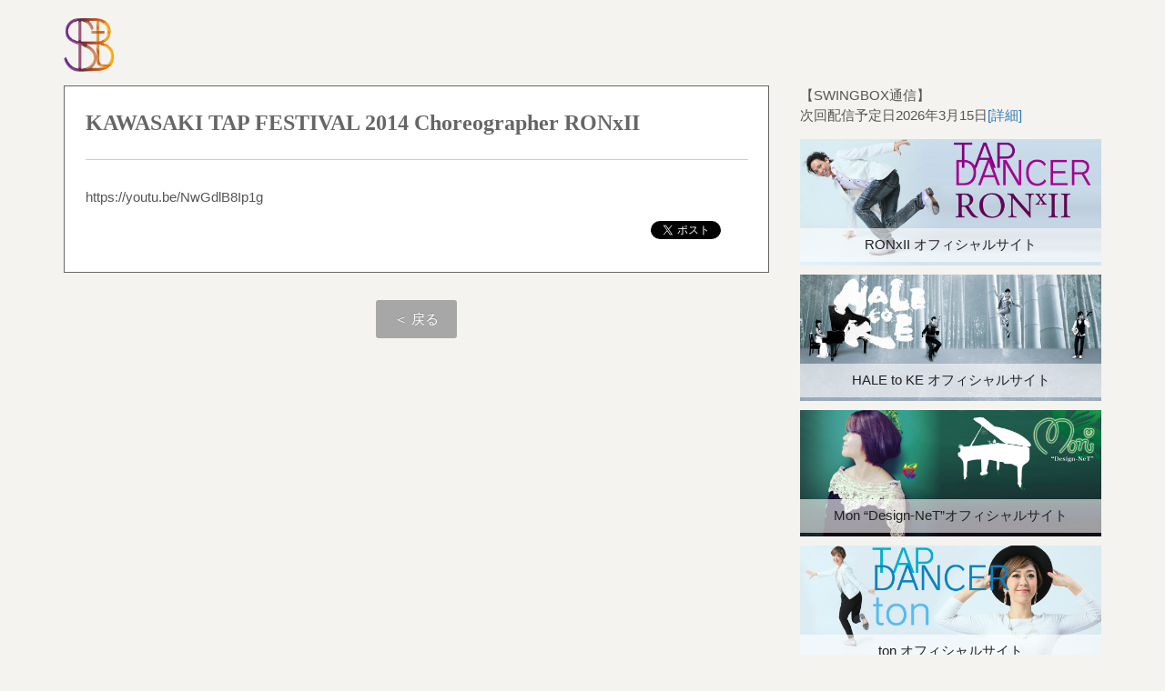

--- FILE ---
content_type: text/html; charset=UTF-8
request_url: http://www.swingbox-tokyo.com/news/725
body_size: 7551
content:
    <!DOCTYPE html><html lang="ja">
<head prefix="og: http://ogp.me/ns# fb: http://ogp.me/ns/fb# article: http://ogp.me/ns/article#">

	    <meta charset="UTF-8">
    <meta name="viewport" content="width=device-width, initial-scale=1">
    <link rel="profile" href="http://gmpg.org/xfn/11">
    <link rel="pingback" href="http://www.swingbox-tokyo.com/sbt/xmlrpc.php">
<title>KAWASAKI TAP FESTIVAL 2014 Choreographer RONxII &#8211; SWINGBOX-TOKYO</title>
<link rel="alternate" type="application/rss+xml" title="SWINGBOX-TOKYO &raquo; フィード" href="http://www.swingbox-tokyo.com/feed" />
<link rel="alternate" type="application/rss+xml" title="SWINGBOX-TOKYO &raquo; コメントフィード" href="http://www.swingbox-tokyo.com/comments/feed" />
		<script type="text/javascript">
			window._wpemojiSettings = {"baseUrl":"https:\/\/s.w.org\/images\/core\/emoji\/72x72\/","ext":".png","source":{"concatemoji":"http:\/\/www.swingbox-tokyo.com\/sbt\/wp-includes\/js\/wp-emoji-release.min.js?ver=4.5.32"}};
			!function(e,o,t){var a,n,r;function i(e){var t=o.createElement("script");t.src=e,t.type="text/javascript",o.getElementsByTagName("head")[0].appendChild(t)}for(r=Array("simple","flag","unicode8","diversity"),t.supports={everything:!0,everythingExceptFlag:!0},n=0;n<r.length;n++)t.supports[r[n]]=function(e){var t,a,n=o.createElement("canvas"),r=n.getContext&&n.getContext("2d"),i=String.fromCharCode;if(!r||!r.fillText)return!1;switch(r.textBaseline="top",r.font="600 32px Arial",e){case"flag":return r.fillText(i(55356,56806,55356,56826),0,0),3e3<n.toDataURL().length;case"diversity":return r.fillText(i(55356,57221),0,0),a=(t=r.getImageData(16,16,1,1).data)[0]+","+t[1]+","+t[2]+","+t[3],r.fillText(i(55356,57221,55356,57343),0,0),a!=(t=r.getImageData(16,16,1,1).data)[0]+","+t[1]+","+t[2]+","+t[3];case"simple":return r.fillText(i(55357,56835),0,0),0!==r.getImageData(16,16,1,1).data[0];case"unicode8":return r.fillText(i(55356,57135),0,0),0!==r.getImageData(16,16,1,1).data[0]}return!1}(r[n]),t.supports.everything=t.supports.everything&&t.supports[r[n]],"flag"!==r[n]&&(t.supports.everythingExceptFlag=t.supports.everythingExceptFlag&&t.supports[r[n]]);t.supports.everythingExceptFlag=t.supports.everythingExceptFlag&&!t.supports.flag,t.DOMReady=!1,t.readyCallback=function(){t.DOMReady=!0},t.supports.everything||(a=function(){t.readyCallback()},o.addEventListener?(o.addEventListener("DOMContentLoaded",a,!1),e.addEventListener("load",a,!1)):(e.attachEvent("onload",a),o.attachEvent("onreadystatechange",function(){"complete"===o.readyState&&t.readyCallback()})),(a=t.source||{}).concatemoji?i(a.concatemoji):a.wpemoji&&a.twemoji&&(i(a.twemoji),i(a.wpemoji)))}(window,document,window._wpemojiSettings);
		</script>
		<style type="text/css">
img.wp-smiley,
img.emoji {
	display: inline !important;
	border: none !important;
	box-shadow: none !important;
	height: 1em !important;
	width: 1em !important;
	margin: 0 .07em !important;
	vertical-align: -0.1em !important;
	background: none !important;
	padding: 0 !important;
}
</style>
<link rel='stylesheet' id='wp-pagenavi-css'  href='http://www.swingbox-tokyo.com/sbt/wp-content/plugins/wp-pagenavi/pagenavi-css.css?ver=2.70' type='text/css' media='all' />
<link rel='stylesheet' id='bootstrap-css'  href='http://www.swingbox-tokyo.com/sbt/wp-content/themes/bizlight-child/assets/frameworks/bootstrap/css/bootstrap.css?ver=3.3.4' type='text/css' media='all' />
<link rel='stylesheet' id='bizlight-googleapis-css'  href='//fonts.googleapis.com/css?family=Raleway%3A400%2C300%2C500%2C600%2C700%2C900&#038;ver=4.5.32' type='text/css' media='all' />
<link rel='stylesheet' id='bizlight-googleapis-other-font-family-css'  href='//fonts.googleapis.com/css?family=Raleway&#038;ver=4.5.32' type='text/css' media='all' />
<link rel='stylesheet' id='fontawesome-css'  href='http://www.swingbox-tokyo.com/sbt/wp-content/themes/bizlight-child/assets/frameworks/Font-Awesome/css/font-awesome.min.css?ver=4.4.0' type='text/css' media='all' />
<link rel='stylesheet' id='jquery-bxslider-css'  href='http://www.swingbox-tokyo.com/sbt/wp-content/themes/bizlight-child/assets/frameworks/bxslider/css/jquery.bxslider.css?ver=4.0' type='text/css' media='all' />
<link rel='stylesheet' id='animate-css'  href='http://www.swingbox-tokyo.com/sbt/wp-content/themes/bizlight-child/assets/frameworks/wow/css/animate.min.css?ver=3.4.0' type='text/css' media='all' />
<link rel='stylesheet' id='bizlight-style-css'  href='http://www.swingbox-tokyo.com/sbt/wp-content/themes/bizlight-child/style.css?ver=4.5.32' type='text/css' media='all' />
<link rel='stylesheet' id='fancybox-css'  href='http://www.swingbox-tokyo.com/sbt/wp-content/plugins/easy-fancybox/css/jquery.fancybox.min.css?ver=1.3.24' type='text/css' media='screen' />
<script type='text/javascript' src='http://www.swingbox-tokyo.com/sbt/wp-includes/js/jquery/jquery.js?ver=1.12.4'></script>
<script type='text/javascript' src='http://www.swingbox-tokyo.com/sbt/wp-includes/js/jquery/jquery-migrate.min.js?ver=1.4.1'></script>
<!--[if lt IE 9]>
<script type='text/javascript' src='http://www.swingbox-tokyo.com/sbt/wp-content/themes/bizlight-child/assets/frameworks/html5shiv/html5shiv.min.js?ver=3.7.3'></script>
<![endif]-->
<!--[if lt IE 9]>
<script type='text/javascript' src='http://www.swingbox-tokyo.com/sbt/wp-content/themes/bizlight-child/assets/frameworks/respond/respond.min.js?ver=1.4.2'></script>
<![endif]-->
<link rel='https://api.w.org/' href='http://www.swingbox-tokyo.com/wp-json/' />
<link rel="EditURI" type="application/rsd+xml" title="RSD" href="http://www.swingbox-tokyo.com/sbt/xmlrpc.php?rsd" />
<link rel="wlwmanifest" type="application/wlwmanifest+xml" href="http://www.swingbox-tokyo.com/sbt/wp-includes/wlwmanifest.xml" /> 
<link rel='prev' title='川崎TAPフェスティバル2014出演' href='http://www.swingbox-tokyo.com/news/613' />
<link rel='next' title='Orquesta Libre 3Days Live !! -Day1-『plays Duke and More』' href='http://www.swingbox-tokyo.com/news/615' />
<meta name="generator" content="WordPress 4.5.32" />
<link rel="canonical" href="http://www.swingbox-tokyo.com/news/725" />
<link rel='shortlink' href='http://www.swingbox-tokyo.com/?p=725' />
<link rel="alternate" type="application/json+oembed" href="http://www.swingbox-tokyo.com/wp-json/oembed/1.0/embed?url=http%3A%2F%2Fwww.swingbox-tokyo.com%2Fnews%2F725" />
<link rel="alternate" type="text/xml+oembed" href="http://www.swingbox-tokyo.com/wp-json/oembed/1.0/embed?url=http%3A%2F%2Fwww.swingbox-tokyo.com%2Fnews%2F725&#038;format=xml" />
<!-- This site is powered by Tweet, Like, Plusone and Share Plugin - http://techxt.com/tweet-like-google-1-and-share-plugin-wordpress/ -->
		<meta property="og:type" content="article" />
		<meta property="og:title" content="KAWASAKI TAP FESTIVAL 2014 Choreographer RONxII" />
		<meta property="og:url" content="http://www.swingbox-tokyo.com/news/725" />
		<meta property="og:site_name" content="SWINGBOX-TOKYO" />
		<meta property="og:description" content="https://youtu.be/NwGdlB8Ip1g" />
		<!--[if lt IE 9]>
	  <script src="//html5shim.googlecode.com/svn/trunk/html5.js"></script>
	<![endif]-->
			<style type="text/css">div.socialicons{float:left;display:block;margin-right: 10px;line-height: 1;padding-bottom:10px;}div.socialiconsv{line-height: 1;}div.socialiconsv p{line-height: 1;display:none;}div.socialicons p{margin-bottom: 0px !important;margin-top: 0px !important;padding-bottom: 0px !important;padding-top: 0px !important;}div.social4iv{background: none repeat scroll 0 0 #FFFFFF;border: 1px solid #aaa;border-radius: 3px 3px 3px 3px;box-shadow: 3px 3px 3px #DDDDDD;padding: 3px;position: fixed;text-align: center;top: 55px;width: 76px;display:none;}div.socialiconsv{padding-bottom: 5px;}</style>
<script type="text/javascript" src="https://platform.twitter.com/widgets.js"></script><script async defer crossorigin="anonymous" src="//connect.facebook.net/ja_JP/sdk.js#xfbml=1&version=v4.0"></script><script type="text/javascript" src="https://apis.google.com/js/plusone.js"></script><script type="text/javascript" src="https://platform.linkedin.com/in.js"></script>        <style type="text/css">
            /*site identity font family*/
            .site-title,
            .site-title a,
            .site-description,
            .site-description a{
                font-family: 'Lucida Grande', 'Hiragino Kaku Gothic ProN', Meiryo, sans-serif;
            }
            /*Title font family*/
            h1, h1 a,
            h1.site-title,
            h1.site-title a,
            h2, h2 a,
            h3, h3 a,
            h4, h4 a,
            h5, h5 a,
            h6, h6 a {
                font-family: 'Lucida Grande', 'Hiragino Kaku Gothic ProN', Meiryo, sans-serif;
            }
                    </style>
    <link href='https://fonts.googleapis.com/css?family=Candal|Goblin+One|Quicksand:400,700|Poiret+One|Averia+Sans+Libre:400,700|Luckiest+Guy|Coda+Caption:800' rel='stylesheet' type='text/css'>

<link rel="preconnect" href="https://fonts.gstatic.com">
<link rel="stylesheet" href="https://fonts.googleapis.com/css2?family=EB+Garamond:wght@400;800&display=swap">

<script>
/*
 *
 * 文字の置換
 *
 */
jQuery(document).ready(function($){
	$h1 = $("h1 a").html();
	if ($h1.indexOf('TDTC') != -1) {
		$("h1 a").html($h1.replace(/TDTC/g,'TAP&amp;DANCE TOKYO COLLECTION'));
	}
});


</script>

<link rel="shortcut icon" href="/favicon.ico" type="image/vnd.microsoft.icon">
<link rel="icon" href="/favicon.ico" type="image/vnd.microsoft.icon">
<link rel="apple-touch-icon" sizes="57x57" href="/apple-touch-icon-57x57.png">
<link rel="apple-touch-icon" sizes="60x60" href="/apple-touch-icon-60x60.png">
<link rel="apple-touch-icon" sizes="72x72" href="/apple-touch-icon-72x72.png">
<link rel="apple-touch-icon" sizes="76x76" href="/apple-touch-icon-76x76.png">
<link rel="apple-touch-icon" sizes="114x114" href="/apple-touch-icon-114x114.png">
<link rel="apple-touch-icon" sizes="120x120" href="/apple-touch-icon-120x120.png">
<link rel="apple-touch-icon" sizes="144x144" href="/apple-touch-icon-144x144.png">
<link rel="apple-touch-icon" sizes="152x152" href="/apple-touch-icon-152x152.png">
<link rel="apple-touch-icon" sizes="180x180" href="/apple-touch-icon-180x180.png">
<link rel="icon" type="image/png" href="/android-chrome-192x192.png" sizes="192x192">
<link rel="icon" type="image/png" href="/favicon-48x48.png" sizes="48x48">
<link rel="icon" type="image/png" href="/favicon-96x96.png" sizes="96x96">
<link rel="icon" type="image/png" href="/favicon-16x16.png" sizes="16x16">
<link rel="icon" type="image/png" href="/favicon-32x32.png" sizes="32x32">
<link rel="manifest" href="/manifest.json">
<meta name="msapplication-TileColor" content="#2d88ef">
<meta name="msapplication-TileImage" content="/mstile-144x144.png">

<script>
  (function(i,s,o,g,r,a,m){i['GoogleAnalyticsObject']=r;i[r]=i[r]||function(){
  (i[r].q=i[r].q||[]).push(arguments)},i[r].l=1*new Date();a=s.createElement(o),
  m=s.getElementsByTagName(o)[0];a.async=1;a.src=g;m.parentNode.insertBefore(a,m)
  })(window,document,'script','//www.google-analytics.com/analytics.js','ga');

  ga('create', 'UA-256030-7', 'auto');
  ga('require', 'displayfeatures');
  ga('require', 'linkid');
  ga('send', 'pageview');

</script>

<meta property="og:image" content="http://www.swingbox-tokyo.com/ogp.png">
</head>

<body class="single single-post postid-725 single-format-video evision-right-sidebar group-blog">

    <div id="page" class="hfeed site">
    <a class="skip-link screen-reader-text" href="#content">コンテンツへスキップ</a>
     <!-- header and navigation option second - navigation right  -->
        <header id="masthead" class="site-header evision-nav-right navbar-fixed-top" role="banner">
            <div class="container">
                <div class="row">
                    <div class="col-xs-12 col-sm-3 col-md-4">
                        <h1 class="site-title">                                                            <a href="http://www.swingbox-tokyo.com/kawasaki-tap-festival-2014-choreographer-ronxii">
                            
                                KAWASAKI TAP FESTIVAL 2014 Choreographer RONxII<p class="site-description">Official Website</p>                            </a>
                            </h1>                    </div>
                    <div class="col-xs-12 col-sm-9 col-md-8">
                        <nav id="site-navigation" class="main-navigation" role="navigation">
                            <button class="menu-toggle" aria-controls="primary-menu" aria-expanded="false"><i class="fa fa-bars"></i></button>
                            <div id="primary-menu" class="menu"><ul><li class="page_item page-item-5 page_item_has_children"><a href="http://www.swingbox-tokyo.com/ronron">RONxII</a><ul class='children'><li class="page_item page-item-32"><a href="http://www.swingbox-tokyo.com/ronron/live">Live</a></li><li class="page_item page-item-34"><a href="http://www.swingbox-tokyo.com/ronron/lesson">Lesson Workshop</a></li><li class="page_item page-item-187"><a href="http://www.swingbox-tokyo.com/ronron/media">Media</a></li><li class="page_item page-item-36"><a href="http://www.swingbox-tokyo.com/ronron/profile">Profile</a></li><li class="page_item page-item-40"><a href="http://www.swingbox-tokyo.com/ronron/goods">Goods</a></li><li class="page_item page-item-168"><a href="http://www.swingbox-tokyo.com/ronron/photo">Photo</a></li><li class="page_item page-item-38"><a href="http://www.swingbox-tokyo.com/ronron/movie">Movie</a></li><li class="page_item page-item-166"><a href="http://www.swingbox-tokyo.com/ronron/movie2">Movie (Lesson)</a></li><li class="page_item page-item-42"><a href="http://www.swingbox-tokyo.com/ronron/link">Link</a></li><li class="page_item page-item-45"><a href="http://www.swingbox-tokyo.com/ronron/contact">Contact</a></li></ul></li><li class="page_item page-item-8 page_item_has_children"><a href="http://www.swingbox-tokyo.com/haletoke">HALE to KE</a><ul class='children'><li class="page_item page-item-190"><a href="http://www.swingbox-tokyo.com/haletoke/live">Live</a></li><li class="page_item page-item-192"><a href="http://www.swingbox-tokyo.com/haletoke/media">Media</a></li><li class="page_item page-item-57"><a href="http://www.swingbox-tokyo.com/haletoke/profile">Profile</a></li><li class="page_item page-item-59"><a href="http://www.swingbox-tokyo.com/haletoke/cd-info">CD視聴とオーダー</a></li><li class="page_item page-item-1471"><a href="http://www.swingbox-tokyo.com/haletoke/photo">Photo</a></li><li class="page_item page-item-61"><a href="http://www.swingbox-tokyo.com/haletoke/link">Link</a></li><li class="page_item page-item-63"><a href="http://www.swingbox-tokyo.com/haletoke/contact">Contact</a></li></ul></li><li class="page_item page-item-12 page_item_has_children"><a href="http://www.swingbox-tokyo.com/mon">Mon “Design-NeT”</a><ul class='children'><li class="page_item page-item-69"><a href="http://www.swingbox-tokyo.com/mon/live">Live</a></li><li class="page_item page-item-67"><a href="http://www.swingbox-tokyo.com/mon/lesson">Lesson</a></li><li class="page_item page-item-213"><a href="http://www.swingbox-tokyo.com/mon/media">Media</a></li><li class="page_item page-item-65"><a href="http://www.swingbox-tokyo.com/mon/profile">Profile</a></li><li class="page_item page-item-1027"><a href="http://www.swingbox-tokyo.com/mon/words">Words</a></li><li class="page_item page-item-1860"><a href="http://www.swingbox-tokyo.com/mon/movie">Movie</a></li><li class="page_item page-item-73"><a href="http://www.swingbox-tokyo.com/mon/link">Link</a></li><li class="page_item page-item-75"><a href="http://www.swingbox-tokyo.com/mon/contact">Contact</a></li></ul></li><li class="page_item page-item-18 page_item_has_children"><a href="http://www.swingbox-tokyo.com/ton">ton</a><ul class='children'><li class="page_item page-item-217"><a href="http://www.swingbox-tokyo.com/ton/live">Live</a></li><li class="page_item page-item-219"><a href="http://www.swingbox-tokyo.com/ton/lesson">Lesson</a></li><li class="page_item page-item-222"><a href="http://www.swingbox-tokyo.com/ton/media">Media</a></li><li class="page_item page-item-224"><a href="http://www.swingbox-tokyo.com/ton/profile">Profile</a></li><li class="page_item page-item-226"><a href="http://www.swingbox-tokyo.com/ton/photo">Photo</a></li><li class="page_item page-item-228"><a href="http://www.swingbox-tokyo.com/ton/movie">Movie</a></li><li class="page_item page-item-230"><a href="http://www.swingbox-tokyo.com/ton/link">Link</a></li><li class="page_item page-item-232"><a href="http://www.swingbox-tokyo.com/ton/contact">Contact</a></li></ul></li><li class="page_item page-item-20 page_item_has_children"><a href="http://www.swingbox-tokyo.com/tdtc">TDTC</a><ul class='children'><li class="page_item page-item-1348"><a href="http://www.swingbox-tokyo.com/tdtc/info">開催告知</a></li><li class="page_item page-item-1350"><a href="http://www.swingbox-tokyo.com/tdtc/entry">募集要項</a></li><li class="page_item page-item-80"><a href="http://www.swingbox-tokyo.com/tdtc/about">ダンコレについて</a></li><li class="page_item page-item-82"><a href="http://www.swingbox-tokyo.com/tdtc/result">実績</a></li><li class="page_item page-item-84"><a href="http://www.swingbox-tokyo.com/tdtc/contact">お問い合わせ</a></li></ul></li></ul></div>
                        </nav>
                    </div>
                </div>
            </div>
        </header>

<div id="breadcrumb"><div class="container"><div id="crumbs" xmlns:v="http://rdf.data-vocabulary.org/#"><span typeof="v:Breadcrumb"><a rel="v:url" property="v:title" href="http://www.swingbox-tokyo.com/">SWINGBOX-TOKYO</a></span> &gt; <span typeof="v:Breadcrumb"><a rel="v:url" property="v:title" href="http://www.swingbox-tokyo.com/news/category/ronron">RONxII</a></span> &gt; <span typeof="v:Breadcrumb"><a rel="v:url" property="v:title" href="http://www.swingbox-tokyo.com/news/category/ronron/movie01">Movie</a></span> &gt; <span class="current">KAWASAKI TAP FESTIVAL 2014 Choreographer RONxII</span></div></div><!-- .container --></div><!-- #breadcrumb -->


<style>
.wrapper.page-inner-title {
	display: none;
}

.site-content {
	padding-top: 10px;
}

@media only screen and (max-width: 767px) {
body.evision-right-sidebar #secondary {
	display: none;
	
}
}

</style>

<div class="singlelayout cid-2910">


 
<div class="wrapper page-inner-title">
	<header class="entry-header">

<h1 class="entry-title">Movie</h1> 
	</header><!-- .entry-header -->
</div>
<div id="content" class="site-content">

<h1><a href="[my_home_url]" title="SWING BOX"><img src="/img/logo_s.png" alt="SWING BOX"></a></h1>

	<div id="primary" class="content-area">
		<main id="main" class="site-main" role="main">

		
			
<article id="post-725" class="post-725 post type-post status-publish format-video hentry category-movie01 category-ronron post_format-post-format-video">
	<header class="entry-header">
		<div class="entry-meta">
			<span class="posted-on"><time class="entry-date published" datetime="2014-09-15T03:03:50+00:00">2014-09-15</time><time class="updated" datetime="2016-02-19T04:18:52+00:00">2016-02-19</time></span><span class="byline"> <span class="author vcard"><a class="url fn n" href="http://www.swingbox-tokyo.com/news/author/mz4">mz4</a></span></span>		</div><!-- .entry-meta -->
	</header><!-- .entry-header -->
	
	<h2 class="entry-title">KAWASAKI TAP FESTIVAL 2014 Choreographer RONxII</h2>


	<div class="entry-content">
				<p>https://youtu.be/NwGdlB8Ip1g
<div class="social4i" style="min-height:29px;">
<div class="social4in" style="min-height:29px;float: right;">
<div class="socialicons s4twitter" style="float:left;margin-right: 10px;padding-bottom:7px"><a href="https://twitter.com/share" data-url="http://www.swingbox-tokyo.com/news/725" data-counturl="http://www.swingbox-tokyo.com/news/725" data-text="KAWASAKI TAP FESTIVAL 2014 Choreographer RONxII" class="twitter-share-button" data-count="horizontal" data-via=""></a></div>
<div class="socialicons s4fblike" style="float:left;margin-right: 10px;">
<div class="fb-like" data-href="http://www.swingbox-tokyo.com/news/725" data-send="false"  data-layout="button_count" data-width="100" data-height="21"  data-show-faces="false"></div>
</div>
<div class="socialicons s4fbshare" style="position: relative;float:left;margin-right: 10px;">
<div class="s4ifbshare" >
<div class="fb-share-button" data-href="http://www.swingbox-tokyo.com/news/725" data-width="450" data-type="button_count"></div>
</div>
</div>
</div>
<div style="clear:both"></div>
</div>
			</div><!-- .entry-content -->

	<footer class="entry-footer">
			</footer><!-- .entry-footer -->
</article><!-- #post-## -->


			
			
		
		</main><!-- #main -->

	<div id="historyBack">
		<a href="javascript:history.back();">＜ 戻る</a>
	</div>

	</div><!-- #primary -->
	

	<div id="secondary" class="widget-area" role="complementary">
	<p style="text-align: left;">【SWINGBOX通信】<br />
次回配信予定日2026年3月15日<a href="http://www.swingbox-tokyo.com/news/1462">[詳細]</a></p>
<div class="social4i" style="min-height:29px;">
<div class="social4in" style="min-height:29px;float: right;">
<div class="socialicons s4twitter" style="float:left;margin-right: 10px;padding-bottom:7px"><a href="https://twitter.com/share" data-url="http://www.swingbox-tokyo.com/news/246" data-counturl="http://www.swingbox-tokyo.com/news/246" data-text="【SWINGBOX通信】 次回配信予定日" class="twitter-share-button" data-count="horizontal" data-via=""></a></div>
<div class="socialicons s4fblike" style="float:left;margin-right: 10px;">
<div class="fb-like" data-href="http://www.swingbox-tokyo.com/news/246" data-send="false"  data-layout="button_count" data-width="100" data-height="21"  data-show-faces="false"></div>
</div>
<div class="socialicons s4fbshare" style="position: relative;float:left;margin-right: 10px;">
<div class="s4ifbshare" >
<div class="fb-share-button" data-href="http://www.swingbox-tokyo.com/news/246" data-width="450" data-type="button_count"></div>
</div>
</div>
</div>
<div style="clear:both"></div>
</div>

<ol class="sgllist">

<li class="sglname2">
<a href="/ronron" style="color: #212121 !important;"><img src="/img/inner-banner-ronron.jpg" />
<p style="text-align: center; color: #212121 !important;">RONxII オフィシャルサイト</p>
</a></li>

<li class="sglname3">
<a href="/haletoke" style="color: #212121 !important;"><img src="/img/inner-banner-haletoke.jpg" />
<p style="text-align: center; color: #212121 !important;">HALE to KE オフィシャルサイト</p>
</a></li>

<li class="sglname4">
<a href="/mon" style="color: #212121 !important;"><img src="/img/inner-banner-mon.jpg" />
<p style="text-align: center; color: #212121 !important;">Mon “Design-NeT”オフィシャルサイト</p>
</a></li>


<li class="sglname5">
<a href="/ton" style="color: #212121 !important;"><img src="/img/inner-banner-ton.jpg" />
<p style="text-align: center; color: #212121 !important;">ton オフィシャルサイト</p>
</a></li>


<li class="sglname6">
<a href="/tdtc" style="color: #212121 !important;"><img src="/img/inner-banner-tdtc.png" />
<p style="text-align: center; color: #212121 !important;">TAP&amp;DANCE TOKYO COLLECTION</p>
</a></li>


<!-- <li class="sglname7">
<a href="[my_home_url]/mz4" style="color: #212121 !important;"><img src="/img/inner-banner-mz4.jpg" />
<p style="text-align: center; color: #212121 !important;">MZ4<br />オフィシャルサイト</p>
</a></li> -->


</ol>

<div class="lftbnr"><a href="/cultural_program.php"><img src="/img/inner-banner-cp.png" /></a></div>

<div class="lftbnr nobdr"><a href="/news/1509"><img src="/img/inner-banner-about.png" /></a></div>	</div>
	


</div><!-- #content -->

</div>


<p id="choice">「熊本地震」「東日本大震災」により被災された皆様に心よりお見舞いを申し上げます。<br />
		１日も早い復旧・復興をSWINGBOXスタッフ一同お祈り申し上げます。</p>        <!-- *****************************************
             Footer section starts
    ****************************************** -->
        <footer id="colophon" class="evision-wrapper site-footer" role="contentinfo">
            <div class="container footer-social-container">
                            </div>
            <div class="copyright">
                <a href="/"><img src="/img/logo_ftr.png" /><br>
                Copyright © SWINGBOX-TOKYO All right reserved</a>
            </div>
            

        </footer><!-- #colophon -->
        <!-- *****************************************
                 Footer section ends
        ****************************************** -->
            <a class="evision-back-to-top" href="#page"><i class="fa fa-angle-up"></i></a>
        </div><!-- #page -->
    

<script type='text/javascript' src='http://www.swingbox-tokyo.com/sbt/wp-content/themes/bizlight-child/assets/frameworks/wow/js/wow.min.js?ver=1.1.2'></script>
<script type='text/javascript' src='http://www.swingbox-tokyo.com/sbt/wp-content/themes/bizlight-child/assets/frameworks/jquery.easing/jquery.easing.js?ver=0.3.6'></script>
<script type='text/javascript' src='http://www.swingbox-tokyo.com/sbt/wp-content/themes/bizlight-child/assets/frameworks/bootstrap/js/bootstrap.min.js?ver=3.3.5'></script>
<script type='text/javascript' src='http://www.swingbox-tokyo.com/sbt/wp-content/themes/bizlight-child/assets/frameworks/bxslider/js/jquery.bxslider.js?ver=4.0'></script>
<script type='text/javascript' src='http://www.swingbox-tokyo.com/sbt/wp-content/themes/bizlight-child/assets/js/skip-link-focus-fix.js?ver=20130115'></script>
<script type='text/javascript' src='http://www.swingbox-tokyo.com/sbt/wp-content/themes/bizlight-child/assets/js/bizlight-custom.js?ver=1.0.0'></script>
<script type='text/javascript' src='http://www.swingbox-tokyo.com/sbt/wp-content/plugins/easy-fancybox/js/jquery.fancybox.min.js?ver=1.3.24'></script>
<script type='text/javascript'>
var fb_timeout, fb_opts={'overlayShow':true,'hideOnOverlayClick':true,'showCloseButton':true,'margin':20,'centerOnScroll':true,'enableEscapeButton':true,'autoScale':true };
if(typeof easy_fancybox_handler==='undefined'){
var easy_fancybox_handler=function(){
jQuery('.nofancybox,a.wp-block-file__button,a.pin-it-button,a[href*="pinterest.com/pin/create"],a[href*="facebook.com/share"],a[href*="twitter.com/share"]').addClass('nolightbox');
/* IMG */
var fb_IMG_select='a[href*=".jpg"]:not(.nolightbox,li.nolightbox>a),area[href*=".jpg"]:not(.nolightbox),a[href*=".jpeg"]:not(.nolightbox,li.nolightbox>a),area[href*=".jpeg"]:not(.nolightbox),a[href*=".png"]:not(.nolightbox,li.nolightbox>a),area[href*=".png"]:not(.nolightbox)';
jQuery(fb_IMG_select).addClass('fancybox image');
var fb_IMG_sections=jQuery('.gallery,.wp-block-gallery,.tiled-gallery,.wp-block-jetpack-tiled-gallery');
fb_IMG_sections.each(function(){jQuery(this).find(fb_IMG_select).attr('rel','gallery-'+fb_IMG_sections.index(this));});
jQuery('a.fancybox,area.fancybox,li.fancybox a').each(function(){jQuery(this).fancybox(jQuery.extend({},fb_opts,{'transitionIn':'elastic','easingIn':'easeOutBack','transitionOut':'elastic','easingOut':'easeInBack','opacity':false,'hideOnContentClick':false,'titleShow':true,'titlePosition':'over','titleFromAlt':true,'showNavArrows':true,'enableKeyboardNav':true,'cyclic':false}))});};
jQuery('a.fancybox-close').on('click',function(e){e.preventDefault();jQuery.fancybox.close()});
};
var easy_fancybox_auto=function(){setTimeout(function(){jQuery('#fancybox-auto').trigger('click')},1000);};
jQuery(easy_fancybox_handler);jQuery(document).on('post-load',easy_fancybox_handler);
jQuery(easy_fancybox_auto);
</script>
<script type='text/javascript' src='http://www.swingbox-tokyo.com/sbt/wp-content/plugins/easy-fancybox/js/jquery.mousewheel.min.js?ver=3.1.13'></script>
<script type='text/javascript' src='http://www.swingbox-tokyo.com/sbt/wp-includes/js/wp-embed.min.js?ver=4.5.32'></script>
	<div id="fb-root"></div>
	

</body>
</html>

--- FILE ---
content_type: text/css
request_url: http://www.swingbox-tokyo.com/sbt/wp-content/plugins/wp-pagenavi/pagenavi-css.css?ver=2.70
body_size: 249
content:
/*
Default style for WP-PageNavi plugin

http://wordpress.org/extend/plugins/wp-pagenavi/
*/

.wp-pagenavi {
	clear: both;
}

.wp-pagenavi a, .wp-pagenavi span {
	text-decoration: none;
	border: 1px solid #BFBFBF;
	padding: 6px 8px;
	margin: 2px;
}

.wp-pagenavi a:hover, .wp-pagenavi span.current {
	border-color: #000;
	border: 1px solid #F4F3EF;
}

.wp-pagenavi span.current {
	font-weight: bold;
}


--- FILE ---
content_type: text/css
request_url: http://www.swingbox-tokyo.com/sbt/wp-content/themes/bizlight-child/style.css?ver=4.5.32
body_size: 13206
content:
/*
Theme Name: Bizlight-child
Description: Bizlight theme child
Author: evisiontheme
*/


/*======================================
Bizlight - Table Of Content

1. Normalize
  
-----------------------------------------
2. General Styles
  2.1 Links
  2.2 Typography
  2.3 Accessibility
  2.4 Forms
  2.5 Placeholder
  2.6 Button
  2.7 Clearings
  2.8 Table

-----------------------------------------
3. Header
  3.1 Header Top Bar
  3.2 Header Nav Bar

-----------------------------------------
4. Sidebar
  4.1 Widget
  4.1 Widget_archive
  4.2 Widget_calendar
  4.3 Widget_categories
  4.4 Widget_nav_menu
  4.5 Widget_meta
  4.6 Widget_pages
  4.7 Widget_recent_comments
  4.8 Widget_recent_entries
  4.9 Widget_rss
  4.10 Widget_search
  4.11 Widget_tag_cloud
  4.12 Widget_text

-----------------------------------------
5. Primary
  5.1 Articles

-----------------------------------------
6. Footer
  6.1 Site Info

-----------------------------------------
7. Content
  7.1 Alignments
  7.2 Posts and Pages
  7.3 Asides
  7.4 Comments
  7.5 404 page
-----------------------------------------
8. Infinite scroll

-----------------------------------------

9. Media
  9.1 Captions
  9.2 Galleries
Site Styling
-----------------------------------------

10. Global
  10.1 Nullify Bootstrap columns padding
  10.2 columns of same height
-----------------------------------------

11. Custom Pages
  11.1 Custom Pages style


========================================= 

/* ====================================================== */
/* 1 Normalize */
/* --------------------------------------- */

html {
  font-family: 'Lucida Grande', 'Hiragino Kaku Gothic ProN', Meiryo, sans-serif;
  -webkit-text-size-adjust: 100%;
  -ms-text-size-adjust: 100%;
}

* {
  -moz-box-sizing: border-box;
  box-sizing: border-box;
  margin: 0px;
  padding: 0px;
}

*:before,
*:after {
  -moz-box-sizing: border-box;
  box-sizing: border-box;
}

body, html{
    height: 100%;
}

body {
  margin: 0;
}

html{
    display: block;
}

body,
button,
input,
select,
textarea {
  color: #565656;
  font: 400 15px/22px 'Lucida Grande', 'Hiragino Kaku Gothic ProN', Meiryo, sans-serif;
  background-color: #F4F3EF;
  -webkit-font-smoothing: antialiased;
}

img {
    max-width: 100%;
    height: auto;
    border: 0;
}

svg:not(:root) {
  overflow: hidden;
}

embed,
iframe,
object,
video {
  max-width: 100%;
}

article,
aside,
details,
figcaption,
figure,
footer,
header,
main,
menu,
nav,
section,
summary {
  display: block;
}

figure {
  margin: 0;
}

audio,
canvas,
progress,
video {
  display: inline-block;
  vertical-align: baseline;
}

audio:not([controls]) {
  display: none;
  height: 0;
}

[hidden],
template {
  display: none;
}

/* ====================================================== */
/* 2 General Styles */
/* --------------------------------------- */

/* Links */
/* --------------------------------------- */
a, 
button, 
input[type="submit"] {
    -webkit-transition: all 0.3s ease 0s;-moz-transition: all 0.3s ease 0s;-o-transition: all 0.3s ease 0s;-ms-transition: all 0.3s ease 0s;transition: all 0.3s ease 0s;
}

a,
a > p {
  /* color: #212121; */
  text-decoration: none;
  background-color: transparent;
}
.logged-in.admin-bar .ab-top-menu a,
.logged-in.admin-bar .ab-top-menu a > p{
  color: inherit !important;
}
a:active,
a:hover,
a:focus {
  outline: 0;
  border: none;
  text-decoration: none;
}

/* Typography */
/* --------------------------------------- */

h1, h1 a,
h2, h2 a,
h3, h3 a,
h4, h4 a,
h5, h5 a,
h6, h6 a {
  font-family: 'Raleway', sans-serif;
  font-weight: 600;
  line-height: 1.3;
  color: #212121;
}

h1 a:hover,
h2 a:hover,
h3 a:hover,
h4 a:hover,
h5 a:hover,
h6 a:hover {
  text-decoration: none;
}

h1,
h2,
h3 {
  margin-top: 10px;
  margin-bottom: 15px;
}

h1 {
  font-size: 36px;
}

h2 {
  font-size: 24px;
}

h3 {
  font-size: 18px;
  font-weight: 400;
}

h4 {
  font-size: 16px;
}

h5 {
  font-size: 14px;
}

h6 {
  font-size: 12px;
}

hr {
  box-sizing: content-box;
  background-color: #cccccc;
  border: 0;
  height: 1px;
  margin-bottom: 1.5em;
}

p {
    margin-bottom: 15px;
    word-wrap: break-word;
}

q,
blockquote, 
blockquote p {
    color: #787878;
}

dfn,
cite,
em,
i {
  font-style: italic;
}

b,
strong {
  font-weight: bold;
}

blockquote {
  margin: 15px 1.5em;
  padding-bottom: 0;
  padding-top: 0;
}

address {
  margin: 0 0 1.5em;
}

pre {
  background: #eeeeee;
  font-size: 14px;
  line-height: 1.6;
  margin-bottom: 1.6em;
  max-width: 100%;
  overflow: auto;
  padding: 1.6em;
  font-family: "helvetica", "sans-serif";
}

code,
kbd,
tt,
var,
samp {
  font-family: "helvetica", "sans-serif";
  font-size: 14px;
}

abbr,
acronym {
  border-bottom: 1px dotted #666;
  cursor: help;
}

mark,
ins {
  background: #fff9c0;
  text-decoration: none;
}

big {
  font-size: 125%;
}

small {
  font-size: 80%;
}

sub,
sup {
  font-size: 75%;
  line-height: 0;
  position: relative;
  vertical-align: baseline;
}

sup {
  top: -0.5em;
}

sub {
  bottom: -0.25em;
}

ul,
ol {
  margin-top: 0;
  margin-bottom: 20px;
  list-style-position: inside;
}

ul ul,
ol ul,
ul ol,
ol ol {
  margin: 0;
}

dt {
  font-weight: bold;
}

dd {
  margin: 0 1.5em 1.5em;
}

@media only screen and (max-width: 767px){
  h1 {
    font-size: 24px;
  }

  h2 {
    font-size: 18px;
    text-transform: uppercase;
  }

  h3 {
    font-size: 16px;
    font-weight: 400;
  }

  h4 {
    font-size: 14px;
  }

  h5 {
    font-size: 12px;
  }

  h6 {
    font-size: 9px;
  }
}

/* Accessibility */
/* --------------------------------------- */

.screen-reader-text {
  clip: rect(1px, 1px, 1px, 1px);
  position: absolute !important;
  height: 1px;
  width: 1px;
  overflow: hidden;
}

.screen-reader-text:hover,
.screen-reader-text:active,
.screen-reader-text:focus {
  background-color: #f1f1f1;
  border-radius: 3px;
  box-shadow: 0 0 2px 2px rgba(0, 0, 0, 0.6);
  clip: auto !important;
  color: #21759b;
  display: block;
  font-size: 14px;
  font-size: 0.875rem;
  font-weight: bold;
  height: auto;
  left: 5px;
  line-height: normal;
  padding: 15px 23px 14px;
  text-decoration: none;
  top: 5px;
  width: auto;
  z-index: 100000; /* Above WP toolbar. */
}

/* Forms */
/* --------------------------------------- */

form {
  position: relative;
}

input[type="checkbox"],
input[type="radio"] {
  box-sizing: border-box;
  padding: 0;
}

input[type="number"]::-webkit-inner-spin-button,
input[type="number"]::-webkit-outer-spin-button {
  height: auto;
}

input[type="text"],
input[type="email"],
input[type="url"],
input[type="password"],
input[type="search"],
textarea,
.wpcf7-form-control {
  outline: 0;
  width: 100%;
  margin-bottom: 15px;
  border: 1px solid #dddddd;
  height: 50px;
  color: #333333;
  font-size: 16px;
  line-height: normal;
  color: #666666;
  border: 1px solid #cccccc;
  background-color: #F7F7F7; 
  box-sizing: border-box;
    -webkit-box-sizing: border-box;
    -moz-box-sizing: border-box;
    -o-box-sizing: border-box;
    -ms-box-sizing: border-box;
  padding: 8px 5px 8px 15px;
}

textarea{
  min-height: 200px;
}

input[type="search"] {
  -webkit-appearance: textfield;
  box-sizing: content-box;
    -webkit-box-sizing: content-box;
    -moz-box-sizing: content-box;
    -o-box-sizing: content-box;
    -ms-box-sizing: content-box;
  background-color: rgba(0, 0, 0, 0); 
}

input[type="search"]::-webkit-search-cancel-button,
input[type="search"]::-webkit-search-decoration {
  -webkit-appearance: none;
}

input[type="text"]:focus,
input[type="email"]:focus,
input[type="url"]:focus,
input[type="password"]:focus,
input[type="search"]:focus,
textarea:focus {
  color: #212121;
  background-color: #ffffff; 
  -webkit-appearance: none;
}

fieldset {
  border: 1px solid #c0c0c0;
  margin: 0 2px;
  padding: 0.35em 0.625em 0.75em;
}

legend {
  border: 0;
  padding: 0;
}

textarea {
  overflow: auto;
  width: 100%;
}

optgroup {
  font-weight: bold;
}

select:focus{
  outline: none;
}

/* Placeholder */
/* --------------------------------------- */

::-webkit-input-placeholder {
  color: #919191;
}
:-moz-placeholder {
  /* Firefox 18- */
  color: #919191;
}
::-moz-placeholder {
  /* Firefox 19+ */
  color: #919191;
}
:-ms-input-placeholder {
  color: #919191;
}

/* Button */
/* --------------------------------------- */

button,
a.button,
html input[type="button"],
input[type="button"],
input[type="reset"],
input[type="submit"],
button:focus,
a.button:focus,
input[type="button"]:focus,
input[type="reset"]:focus,
input[type="submit"]:focus {
  font-family: 'Raleway', sans-serif;
  border: none;
  outline: none;
  overflow: visible;
  background: #028484;
  color: #ffffff;
  font-size: 13px;
  line-height: 1.2;
  text-transform: uppercase;
  padding: 18px 30px 20px;
  cursor: pointer;
  vertical-align: middle;
    -webkit-border-radius: 3px;
    -moz-border-radius: 3px;
    -o-border-radius: 3px;
    -ms-border-radius: 3px;
  border-radius: 3px;
  -webkit-transform: translateZ(0);
  transform: translateZ(0);
  box-shadow: 0 0 1px rgba(0, 0, 0, 0);
  -webkit-backface-visibility: hidden;
  backface-visibility: hidden;
  -moz-osx-font-smoothing: grayscale;
  position: relative;
  -webkit-transition-property: color;
  transition-property: color;
  -webkit-transition-duration: 0.3s;
  transition-duration: 0.3s;
  background-image: none;
}

button:before,
a.button:before,
html input[type="button"]:before,
input[type="button"]:before,
input[type="reset"]:before,
input[type="submit"]:before,
.evision-back-to-top:before{
  content: "";
  position: absolute;
  z-index: -1;
  top: 0;
  left: 0;
  right: 0;
  bottom: 0;
  background: #999;
  -webkit-transform: scale(0);
  transform: scale(0);
  -webkit-transition-property: transform;
  transition-property: transform;
  -webkit-transition-duration: 0.3s;
  transition-duration: 0.3s;
  -webkit-transition-timing-function: ease-out;
  transition-timing-function: ease-out;
    -webkit-border-radius: 3px;
    -moz-border-radius: 3px;
    -o-border-radius: 3px;
    -ms-border-radius: 3px;
  border-radius: 3px;
}

button:hover,
a.button:hover,
input[type="button"]:hover,
input[type="reset"]:hover,
input[type="submit"]:hover,
button:active,
a.button:active,
input[type="button"]:active,
input[type="reset"]:active,
input[type="submit"]:active {
  border: none;
  color: #ffffff;
    -webkit-border-radius: 3px;
    -moz-border-radius: 3px;
    -o-border-radius: 3px;
    -ms-border-radius: 3px;
  border-radius: 3px;
}

button:hover:before,
a.button:hover:before,
html input[type="button"]:hover:before,
input[type="button"]:hover:before,
input[type="reset"]:hover:before,
input[type="submit"]:hover:before,
button:focus:before,
a.button:focus:before,
html input[type="button"]:focus:before,
input[type="button"]:focus:before,
input[type="reset"]:focus:before,
input[type="submit"]:focus:before,
button:active:before,
a.button:active:before,
html input[type="button"]:active:before,
input[type="button"]:active:before,
input[type="reset"]:active:before,
input[type="submit"]:active:before,
.evision-back-to-top:hover:before,
.evision-back-to-top:focus:before,
.evision-back-to-top:active:before{
  -webkit-transform: scale(1);
  transform: scale(1);
}

button a,
button:hover a,
a.button,
a.button:hover{
  color: #ffffff !important;
  display: inline-block;
}

button[disabled],
html input[disabled] {
  cursor: default;
}

button::-moz-focus-inner,
input::-moz-focus-inner {
  border: 0;
  padding: 0;
}

/* Clearings */
/* ----------------------------------------------- */

.clear:before,
.clear:after,
.entry-content:before,
.entry-content:after,
.comment-content:before,
.comment-content:after,
.site-header:before,
.site-header:after,
.site-content:before,
.site-content:after,
.site-footer:before,
.site-footer:after {
  content: "";
  display: table;
}

.clear:after,
.entry-content:after,
.comment-content:after,
.site-header:after,
.site-content:after,
.site-footer:after {
  clear: both;
}

/* Table */
/* ----------------------------------------------- */

table,
th,
td {
  border: 1px solid #eaeaea; /*fallback*/
  border: 1px solid rgba(51, 51, 51, 0.1);
}

table {
  border-collapse: separate;
  border-spacing: 0;
  border-width: 1px 0 0 1px;
  margin: 0 0 1.6em;
  table-layout: fixed; /* Prevents HTML tables from becoming too wide */
  width: 100%;
}

caption,
th,
td {
  font-weight: normal;
  text-align: left;
}

th {
  border-width: 0 1px 1px 0;
  font-weight: 700;
}

td {
  border-width: 0 1px 1px 0;
}

th, td {
  padding: 0.4em;
}

del {
  opacity: 0.8;
}
dl {
  margin-bottom: 1.6em;
}

dt {
  font-weight: bold;
}

dd {
  margin-bottom: 1.6em;
  margin-left: 0;
}
dd a{
  text-decoration: underline;
}

/* ====================================================== */
/* 3 Header */
/* --------------------------------------- */

/* Header Top Bar */
/* ----------------------------------------------- */

.site-header {
  background: none repeat scroll 0 0 #ffffff;
  text-align: center;
}

.page-inner-title {
	width: 100%;
  background-image: url(/img/inner-banner.png);
  background-position: center top;
	background-repeat: no-repeat;
	background-size: 100%;
  padding-bottom: 18%;
  padding-top: 100px;
	margin-left: auto;
	margin-right: auto;
  margin-bottom: 2%;
}

.page-inner-title .entry-title,
.page-inner-title .page-title{
  padding: 0.2em 0.5em;
  color: #fff;
	border-bottom: 4px solid #fff;
	background: rgba(56, 56, 56, 0.5);
	font-weight: normal;
}

.wrap-header .nav-tabs{
  border-bottom: none;
}

.navbar-fixed-top {
  background: rgba(0,0,0,0);
  z-index: 99;
  transition: all 0.5s;
}

.navbar-fixed-active{
  background-color: rgba(0, 0, 0, 0.89) !important;
}

.site-branding,
.menu{
  width: 1170px;
  margin: 0 auto;
  padding-left: 15px;
  padding-right: 15px;
}


.evision-nav-right .menu{
  width: auto;
}

.site-title, 
.site-title a {
    margin-top: 24px;
    font-size: 22px;
    text-transform: inherit;
    font-weight: 500;
    color: #ffffff;
}

.site-title a {
  display: block;
}

.site-title a:hover{
  color: #CCCCCC;
}

.site-description {
  font-size: 8px;
  font-weight: 400;
  margin-top: 5px;
  text-transform: inherit;
}

@media only screen and (max-width: 1170px){
  .site-branding,
  .menu{
      width: 96%;
      margin: 0 auto;
  }
}

@media only screen and (max-width: 991px){
  
  .site-title,
  .site-title a{
    text-align: left;
    margin-top: 10px;
    font-size: 16px;
  }
}

@media only screen and (max-width: 767px){
  .site-title, 
  .site-title a,
  .site-description,
  .site-branding,
  .menu {
    text-align: center;
  }

}


@media only screen and (min-width: 1140px){

.page-inner-title {
	width: 1140px;
  margin-bottom: 1%;
}

}


@media only screen and (min-width: 2000px){

.page-inner-title {
  padding-bottom: 290px;
}

}




/* header-nav-bar */
/* ----------------------------------------------- */

.main-navigation {
  clear: both;
  display: block;
  float: left;
  width: 100%;
  background: none repeat scroll 0 0 #028484;
  text-align: left;
  margin-top: 15px;
}

.main-navigation .nav-menu{
  width: 1170px;
  margin: 0 auto;
  padding-left: 15px;
  padding-right: 15px;
}

@media only screen and (max-width: 1170px){
  .main-navigation .nav-menu{
      width: 100%;
      margin: 0 auto;
      padding: 0; 
  }
}

@media only screen and (max-width: 992px){
  .main-navigation{
    text-align: center;
    margin-top: 0;
    margin-bottom: 0;
  }
}

.main-navigation ul {
  list-style: none;
  margin: 0;
  padding-left: 0;
}

.main-navigation li {
  display: inline-block;
  position: relative;
  background: rgba(56, 56, 56, 0.7);
}

.navbar-fixed-active .main-navigation li {
  background: none;
}

.main-navigation a {
  color: #ffffff!important;
  display: block;
  text-decoration: none;
  font-size: 15px;
  padding: 17px 10px;
  position: relative;
}

.main-navigation ul ul {
  float: left;
  position: absolute;
  left: -999em;
  z-index: 99999;
  background-color: #333333;
  text-align: left;
}

.main-navigation ul ul ul {
  top: 0;
}

.main-navigation ul ul a {
  border-bottom: 1px solid #666666;
  font-size: 14px;
  padding: 12px 18px;
  width: 200px;
}

.main-navigation ul ul li:last-child a{
  border-top: none;
}

.main-navigation li:hover > a {
  background: none repeat scroll 0 0 rgba(0, 0, 0, 0);
  color: #ffffff;
}

.main-navigation ul ul a:hover {
  background: rgb(0, 0, 0); /*fallback*/
  background: rgba(0, 0, 0, 0.7) none repeat scroll 0 0;
}

.main-navigation ul li:hover > ul {
  left: auto;
}

.main-navigation ul ul li:hover > ul{
  left: -200px;
  width: 200px;
}

.main-navigation .current_page_item > a,
.main-navigation .current-menu-item > a,
.main-navigation .current_page_ancestor > a,
.main-navigation li.active > a,
.main-navigation li.active > a,
.main-navigation li.active > a {
  background: none repeat scroll 0 0 rgba(0, 0, 0, 0);
  position: relative;
  color: #ffffff;
}

.main-navigation li:hover > a:after,
.main-navigation .current_page_item > a:after,
.main-navigation .current-menu-item > a:after,
.main-navigation .current_page_ancestor > a:after,
.main-navigation li.active > a:after,
.main-navigation li.active > a:after,
.main-navigation li.active > a:after,
.main-navigation li.current_page_parent a:after{
  background: none repeat scroll 0 0;
  bottom: 0;
  content: "";
  display: inline-block;
  height: 1px;
  left: 0;
  margin: auto;
  position: absolute;
  right: 0;
  width: 30px;
}

@media screen and (max-width: 1199px){
  .main-navigation a {
    padding-left: 14px;
    padding-right: 14px;
  }
}

@media screen and (min-width: 992px){
  .main-navigation .current_page_item > a,
  .main-navigation .current-menu-item > a,
  .main-navigation .current_page_ancestor > a {
    color: #ffffff;
  }
}

/* Small menu. */
.menu-toggle {
  display: none;
}

@media screen and (max-width: 767px) {
  .main-navigation{
    margin: 0;
  }

  .menu-toggle,
  .main-navigation.toggled .nav-menu {
    display: block;
    margin-left: auto;
    margin-right: auto;
  }

  .menu-toggle,
  #site-navigation .toggled .menu-toggle{
    font-size: 15px;
    margin-bottom: 5px;
    padding: 5px 10px !important;
  }

  .main-navigation ul {
    display: none;
  }

  .main-navigation li {
    float: none;
    display: block;
    border-top: 1px solid #565656;
  }

  .main-navigation{
    background: none repeat scroll 0 0 rgba(0, 0, 0, 0);
  }

  .main-navigation.toggled .nav-menu {
    background: none repeat scroll 0 0 #333;
  }

  .main-navigation ul ul:before {
    border-bottom: 10px solid #151515;
    border-left: 10px solid rgba(0, 0, 0, 0);
    border-right: 10px solid rgba(0, 0, 0, 0);
    content: "";
    display: inline-block;
    left: 0;
    margin: -10px auto auto;
    position: absolute;
    right: 0;
    width: 10px;
  }

  .main-navigation ul ul {
    background: none repeat scroll 0 0 #151515;
    display: block;
    float: none;
    position: static;
    text-align: left;
    box-shadow: none;
  }

  .main-navigation ul ul li{
    border-top-color: #212121;
  }

  .main-navigation ul ul li:first-child{
    border-top: none;
  }

  .main-navigation ul ul li a {
    display: block;
    width: auto;
    text-align: center;
    border-bottom: none;
  }

  .main-navigation .menu-toggle{
    background: none repeat scroll 0 0 rgba(0, 0, 0, 0.3) !important;
    border: none;
    box-shadow: none;
    float: none;
    text-align: center;
  }

  .main-navigation .menu-toggle i{
    color: #fff;
    font-size: 24px;
  }
}

.site-main .comment-navigation,
.site-main .posts-navigation,
.site-main .post-navigation {
  margin: 0 0 1.5em;
  overflow: hidden;
}

.comment-navigation .nav-previous,
.posts-navigation .nav-previous,
.post-navigation .nav-previous {
  float: left;
  width: 50%;
}

.comment-navigation .nav-next,
.posts-navigation .nav-next,
.post-navigation .nav-next {
  float: right;
  text-align: right;
  width: 50%;
}

/* ====================================================== */
/* Sidebar */
/* --------------------------------------- */

.widget {
  margin: 0 0 2.5em;
}

.widget-title,
.widgettitle {
  background: none repeat scroll 0 0 #F1F2F3;
  border-left: 3px solid #028484;
  font-size: 18px;
  padding: 12px 15px;
}

.entry-meta,
.entry-footer{
  font-size: 13px;
}

.entry-meta {
  /* border-bottom: 1px solid rgb(204, 204, 204); */
  border-top: 1px solid rgb(204, 204, 204);
  padding-bottom: 0;
  padding-top: 8px;
	margin: 1em 0;
  text-align: right;
}

.entry-meta span{
  margin-right: 10px;
	display: none;
}

.single .entry-content {
	border-top: 1px solid rgb(204, 204, 204);
	padding-top: 2em;
}

.widget ul{
  padding-left: 0;
  list-style: none;
}

.widget li {
  border-top: 1px solid #d7d7d7;
  display: block;
  padding-bottom: 5px;
  padding-top: 5px;
}

.widget li a{
  color: #212121;
}

.widget li a:hover{
  color: #028484;
}

/* Make sure select elements fit in widgets. */

.widget select {
  background: none repeat scroll 0 0 #ffffff;
  border: 1px solid #cccccc;
  max-width: 100%;
  padding: 8px 15px;
}

@media only screen and (max-width: 767px){
  #secondary {
    margin-top: 60px;
  }
}

/* Search widget */
/* ------------------------------------ */

.search-form label {
  margin-bottom: 0;
  width: calc(100% - 106px);
}

.search-form .search-field {
    -webkit-box-sizing: border-box;
    -moz-box-sizing: border-box;
    -o-box-sizing: border-box;
    -ms-box-sizing: border-box;
  box-sizing: border-box;
  color: #212121;
  display: block;
  height: 42px;
  max-width: 100%;
  vertical-align: top;
  background-color: #f7f7f7;
  line-height: 20px;
}

.search-form .search-submit {
  background-color: #028484;
  border: medium none;
  border-radius: 0;
  box-shadow: none;
  color: #ffffff;
  display: inline-block;
  height: 22px;
  margin-bottom: 15px;
  padding: 15px 30px 27px;
  text-shadow: none;
  vertical-align: top;
  width: 102px;
}

.search-form .search-submit:hover,
.search-form .search-submit:focus{
  background-color: #212121;
  box-shadow: none;
  border: none;
  text-shadow: none;
  vertical-align: top;
  border-radius: 0;
    padding: 15px 30px 27px;
}
/* widget_calendar */
/* ------------------------------------ */

.widget_calendar table {
  margin: 0;
}

.widget_calendar td,
.widget_calendar th {
  border: 1px solid #ededed;
  line-height: 2.3333;
  text-align: center;
  padding: 0;
}

.widget_calendar caption {
  font-weight: 700;
  margin: 0 0 1.6em;
  letter-spacing: 0.04em;
  text-transform: uppercase;
}

.widget_calendar tbody a {
  -webkit-tap-highlight-color: rgba(255, 255, 255, 0.3);
  background-color: #333;
  color: #fff;
  display: block;
  font-weight: 700;
}

.widget_calendar tbody a:hover,
.widget_calendar tbody a:focus {
  background-color: #707070; /*fallback*/
  background-color: rgba(51, 51, 51, 0.7);
  color: #fff;
}

/* widget_categories */
/* ------------------------------------ */
  .widget_categories .children,
  .widget_nav_menu .sub-menu,
  .widget_pages .children {
    margin: 0.4688em 0 0 1em;
    padding-top: 0.4688em;
  }


/* widget_recent_entries */
/* ------------------------------------ */

.widget_recent_entries .post-date {
  font-style: normal;
  display: block;
  line-height: 2;
  opacity: 0.8;
  display: block;
}

/* widget_rss */
/* ------------------------------------ */

.widget_rss ul {
  list-style: none;
  margin: 0;
}

.widget_rss li {
  margin-bottom: 1.6em;
}

.widget_rss ul:last-child,
.widget_rss li:last-child {
  margin-bottom: 0;
}

.widget_rss .rsswidget {
  border: 0;
  font-weight: 700;
}

.widget_rss .rsswidget img {
  margin-top: -4px;
}

.widget_rss .rss-date,
.widget_rss cite {
  font-style: normal;
  display: block;
  line-height: 2;
  opacity: 0.8;
}


/* ====================================================== */
/* Primary */
/* --------------------------------------- */


/* Aricles */
/* ------------------------------------ */

.page article.hentry .entry-title,
.blog article.hentry,
#blog-post article.hentry, 
.search article.hentry, 
.archive article.hentry, 
.tag article.hentry, 
.category article.hentry, 
#ak-blog-post article.hentry {
  border-bottom: 3px solid #cccccc;
  margin-bottom: 30px;
  padding-bottom: 30px;
}

.page article.hentry .entry-title,
.blog article.hentry .entry-title,
.archive article.hentry .entry-title,
.single article.hentry .entry-title,
.search article.hentry .entry-title{
  font-size: 24px;
  text-transform: inherit;
  font-weight: 500;
  margin-bottom: 5px;
}

.cat-links:before {
  content: "\f07c";
  font-family: "FontAwesome";
  margin-right: 5px;
}

.cat-links {
  border-right: 1px solid #aaaaaa;
  padding-right: 10px;
}

.tags-links:before {
  content: "\f02c";
  font-family: "FontAwesome";
  margin-right: 5px;
}

.tags-links {
  padding-left: 10px;
}

.comments-link:before {
  content: "\f086";
  font-family: "FontAwesome";
  margin-right: 5px;
}

.comments-link{
  display: block;
  margin-top: 15px;
}

.comments-title,
.comment-reply-title,
.comments-link {
  font-size: 18px;
  line-height: 1.3333;
}

.posted-on:before {
  content: "\f274";
  font-family: "FontAwesome";
  margin-right: 5px;
}


.posted-on a, 
.cat-links a, 
.tags-links a, 
.author a,
.comments-link a{
  color: #212121;
  font-weight: 500;
}

.posted-on a:hover, 
.cat-links a:hover, 
.tags-links a:hover, 
.author a:hover,
.comments-link a:hover {
  color: #028484;
}

.edit-link {
  margin-left: 15px;
}

.edit-link a {
  color: #212121;
  font-weight: 700;
  text-decoration: underline;
}

.edit-link a:hover, 
.edit-link a:focus{
  color: #028484;
}

.nav-links .nav-previous a, 
.nav-links .nav-next a {
  color: #212121;
  border: 1px solid #cccccc;
  border-radius: 2px;
  display: inline-block;
  font-size: 14px;
  padding: 6px 14px 7px 30px;
  position: relative;
}

.nav-links .nav-previous a:hover, 
.nav-links .nav-next a:hover{
  border-color: #028484;
  color: #028484;
}

.nav-links .nav-next a{
  padding-left: 14px;
  padding-right: 30px;
}

.nav-links .nav-previous a:before,
.nav-links .nav-next a:after{
  position: absolute;
  font-family: "FontAwesome";
  display: inline-block;
}

.nav-links .nav-previous a:before{
  content: "\f100";
  left: 15px;
}

.nav-links .nav-next a:after{
  content: "\f101";
  right: 15px;
  left: auto;
}

/* ====================================================== */
/* Footer */
/* --------------------------------------- */

/* Site Info */
/* --------------------------------------- */

.site-footer:after {
  display: table;
  content: "";
  clear: both;
}

.site-info{
  width: 1170px;
  margin: 0 auto;
  padding: 13px 15px 15px;
}

@media only screen and (max-width: 1170px){
  .site-info{
      width: 96%;
      margin: 0 auto;
  }

  .container:before, 
  .container:after{
      display: block;
      clear: both;
      content: "";
  }
}

@media screen and (max-width: 991px){
  .site-content {
    padding-top: 210px;
  }
}

@media only screen and (max-width: 767px){
  .site-info  {
    width: 100%;
    float: none;
  }

}

/* ====================================================== */
/* Content */
/* --------------------------------------- */

.site-content{
  width: 1170px;
  margin: 0 auto;
  padding: 10px 15px 60px;
}

/*right-sidebar start*/

#primary,
body.evision-right-sidebar #primary {
  float: left;
  width: 68%;
}


#secondary,
body.evision-right-sidebar #secondary {
  float: right;
  width: 29%;
}

/*right-sidebar ends*/

/*left-sidebar start*/

body.evision-left-sidebar #primary {
  float: right;
  width: 68%;
}

body.evision-left-sidebar #secondary {
  float: left;
  width: 29%;
}

/*left-sidebar ends*/

/*no-sidebar start*/

body.evision-no-sidebar #primary {
  float: left;
  width: 100%;
}

/*no-sidebar ends*/

@media only screen and (max-width: 1170px){
  .site-content{
      width: 96%;
      margin: 0 auto;
  }
	

  .container:before, 
  .container:after{
      display: block;
      clear: both;
      content: "";
  }
}

@media only screen and (max-width: 767px){
  #primary,
  body.evision-right-sidebar #primary,
  body.evision-left-sidebar #primary,
  #secondary,
  body.evision-right-sidebar #secondary,
  body.evision-left-sidebar #secondary  {
    width: 100%;
    float: none;
  }

  body.evision-right-sidebar #secondary {
		border-top: 3px solid #ccc;
		padding-top: 30px;
	}


}

/*post image position*/

article.hentry .image-full{
  margin-bottom: 20px;
}

.entry-content .image-left {
  float: left;
  margin-right: 20px;
}

.entry-content .image-right {
  float: right;
  margin-left: 20px;
}

.entry-content .image-left {
  float: left;
  margin-right: 20px;
}

@media screen and (max-width: 991px){
  .entry-content .left-image {
    float: none;
    margin-right: 0;
    margin-bottom: 20px;
  }

  .entry-content .right-image {
    float: none;
    margin-left: 0;
    margin-bottom: 20px;
  }

}

/* Alignments */
/* --------------------------------------- */

.alignleft {
  display: inline;
  float: left;
  margin-right: 1.5em;
}

.alignright {
  display: inline;
  float: right;
  margin-left: 1.5em;
}

.aligncenter {
  clear: both;
  display: block;
  margin-left: auto;
  margin-right: auto;
}

/* Posts and Pages */
/* --------------------------------------- */

.page-header {
  margin-top: 0;
  border-bottom: none;
}

.sticky {
  display: block;
}

.hentry {
  margin: 0 0 1.5em;
}

.byline:before {
  content: "\f007";
  font-family: "FontAwesome";
  margin-right: 5px;
}

.byline,
.updated:not(.published) {
  display: none;
}

.single .byline,
.group-blog .byline {
  display: none;
}

.entry-content img{
  margin-bottom: 20px;
}

.single article.hentry .entry-title{
  /* color: #028484; */
	font-weight: bold;
	font-size: 24px;
	margin-bottom: 1em;
}


/*page links/pagination*/

.page-links {
  clear: both;
  font-weight: 700;
  margin-top: 2em;
  margin-bottom: 2em;
}

.page-links a,
.page-links > span {
  border: 1px solid #ccc;
  display: inline-block;
  font-size: 15px;
  height: 2em;
  line-height: 2;
  margin: 0 3px 3px 3px;
  text-align: center;
  width: 2em;
}

.page-links a {
  color: #212121;
}

.page-links a:hover,
.page-links a:focus,
.page-links > span:hover,
.page-links > span:focus {
  border: 1px solid #41BFBF;
  color: #028484;
}

/* Asides */
/* --------------------------------------- */

.blog .format-aside .entry-title,
.archive .format-aside .entry-title {
  display: none;
}

/* Comments */
/* --------------------------------------- */

.comment-list + .comment-respond {
    border-top: 1px solid #eaeaea;
}

.comment-list + .comment-respond,
.comment-navigation + .comment-respond {
    padding-top: 1.6em;
}

.comments-title,
.comment-reply-title {
    font-size: 18px;
    line-height: 1.3333;
}

.comments-title {
    margin-bottom: 1.3333em;
}

.comment-list {
    list-style: none;
    margin: 0;
}

.comment-list article,
.comment-list .pingback,
.comment-list .trackback {
    border-top: 1px solid #eaeaea;
    padding: 1.6em 0;
}

.comment-list .children {
    list-style: none;
    margin: 0;
}

.comment-list .children > li {
    padding-left: 0.8em;
}

.comment-author {
    color: #707070;
    margin-bottom: 0.4em;
}

.comment-author a:hover {
    border-bottom: 1px solid #707070;
}

.comment-author .avatar {
    float: left;
    height: 32px;
    margin-right: 0.8em;
    width: 32px;
    border-radius: 30px;
      -webkit-border-radius: 30px;
      -moz-border-radius: 30px;
      -o-border-radius: 30px;
      -ms-border-radius: 30px;
}

.comment-metadata,
.pingback .edit-link {
    color: #999999;
    font-weight: 700;
}

.comment-metadata a,
.pingback .edit-link a {
    color: #707070;
}

.comment-metadata a:hover,
.pingback .edit-link a:hover {
    border-bottom: 1px solid #333333;
}
.comment-metadata a.comment-edit-link:hover{
    border-bottom: none;
}

.comment-metadata a:hover,
.comment-metadata a:focus,
.pingback .edit-link a:hover,
.pingback .edit-link a:focus {
    color: #333333;
}

.comment-metadata {
    margin-bottom: 1.6em;
}

.comment-metadata .edit-link {
    margin-left: 1em;
}

.pingback .edit-link {
    margin-left: 1em;
}

.pingback .edit-link:before {
    top: 5px;
}

.comment-content ul,
.comment-content ol {
    margin: 0 0 1.6em 1.3333em;
}

.comment-content li > ul,
.comment-content li > ol {
    margin-bottom: 0;
}

.comment-content > :last-child {
    margin-bottom: 0;
}

.comment-list .reply {
    font-size: 12px;
}

.comment-list .reply a {
    border: 1px solid #eaeaea;
    color: #707070;
    display: inline-block;
    font-weight: 700;
    line-height: 1;
    margin-top: 2em;
    padding: 0.6167em 0.8333em;
    text-transform: uppercase;
}

.comment-list .reply a:hover,
.comment-list .reply a:focus {
    border-color: #333333;
    color: #333333;
    outline: 0;
}
.comment-form {
  padding-top: 1.6em;
}

.comment-form label {
  color: #707070;
  font-size: 15px;
  font-weight: 700;
  display: block;
  line-height: 1.5;
  text-transform: uppercase;
}

.comment-form input[type="text"],
.comment-form input[type="email"],
.comment-form input[type="url"],
.comment-form input[type="submit"] {
  width: 100%;
}

.comment-notes,
.comment-awaiting-moderation,
.logged-in-as,
.form-allowed-tags {
  color: #707070;
  font-size: 15px;
  line-height: 1.5;
  margin-bottom: 2em;
}

.logged-in-as a:hover {
  border-bottom: 1px solid #333;
}

.no-comments {
  border-top: 1px solid #eaeaea;
  color: #707070;
  font-weight: 700;
  padding-top: 1.6em;
}

.comment-navigation + .no-comments {
  border-top: 0;
}

.form-submit {
  margin-bottom: 0;
}

.required {
  color: #c0392b;
}

.comment-reply-title small {
  font-size: 100%;
}

.comment-reply-title small a {
  border: 0;
  float: right;
  height: 32px;
  overflow: hidden;
  width: auto;
}

.comment-content a {
  word-wrap: break-word;
}

.bypostauthor {
  display: block;
}

/* Pagination */
/* --------------------------------------- */

.page-numbers {
  border: 1px solid #cccccc;
  color: #565656;
  display: inline-block;
  font-size: 18px;
  height: 44px;
  line-height: 40px;
  text-align: center;
  vertical-align: middle;
  width: 44px;
  background-color: #ffffff;
  margin-top: 15px;
}

.page-numbers:hover,
.page-numbers:focus,
.page-numbers.current {
  border: 1px solid #028484;
  color: #028484;
}

/* Posts and Pages */
/* --------------------------------------- */

.error404 #primary {
  width: 100%;
}

.error404 .search-form{
  margin-bottom: 30px;
}
/* ====================================================== */
/* Infinite scroll */
/* --------------------------------------- */

/* Globally hidden elements when Infinite Scroll is supported and in use. */
.infinite-scroll .posts-navigation, /* Older / Newer Posts Navigation (always hidden) */
.infinite-scroll.neverending .site-footer { /* Theme Footer (when set to scrolling) */
  display: none;
}

/* When Infinite Scroll has reached its end we need to re-display elements that were hidden (via .neverending) before. */
.infinity-end.neverending .site-footer {
  display: block;
}

/* ====================================================== */
/* Media */
/* --------------------------------------- */

.page-content .wp-smiley,
.entry-content .wp-smiley,
.comment-content .wp-smiley {
  border: none;
  margin-bottom: 0;
  margin-top: 0;
  padding: 0;
}

/* ====================================================== */
/* Captions */
/* --------------------------------------- */

.wp-caption {
  margin-bottom: 1em;
  max-width: 100%;
}

.wp-caption img[class*="wp-image-"] {
  display: block;
  margin: 0 auto;
}

.wp-caption-text {
  text-align: center;
}

.wp-caption .wp-caption-text {
  margin: 0.8075em 0;
}

/* ====================================================== */
/* Galleries */
/* --------------------------------------- */

.gallery {
  margin-bottom: 1.5em;
}

.gallery-item {
  display: inline-block;
  text-align: center;
  vertical-align: top;
  width: 100%;
  margin-bottom: 15px;
  margin-top: 15px;
}

.gallery-columns-2 .gallery-item {
  max-width: 50%;
}

.gallery-columns-3 .gallery-item {
  max-width: 33.33%;
}

.gallery-columns-4 .gallery-item {
  max-width: 25%;
}

.gallery-columns-5 .gallery-item {
  max-width: 20%;
}

.gallery-columns-6 .gallery-item {
  max-width: 16.66%;
}

.gallery-columns-7 .gallery-item {
  max-width: 14.28%;
}

.gallery-columns-8 .gallery-item {
  max-width: 12.5%;
}

.gallery-columns-9 .gallery-item {
  max-width: 11.11%;
}

.gallery-caption {
  display: block;
}

@media only screen and (max-width: 767px){

.gallery-columns-5 .gallery-item,
.gallery-columns-6 .gallery-item,
.gallery-columns-7 .gallery-item,
.gallery-columns-8 .gallery-item,
.gallery-columns-9 .gallery-item {
  max-width: 100%;
}
}

@media only screen and (max-width: 480px){
.gallery-columns-3 .gallery-item,
.gallery-columns-4 .gallery-item {
  max-width: 100%;
}
}

/* ====================================================== */
/* 10 Global */
/* --------------------------------------- */

/* 10.1 Nullify Bootstrap columns padding */
/* --------------------------------------- */

@media screen and (min-width: 768px){
  .pad0l{
      padding-left: 0px;
  }
  .pad0r{
      padding-right: 0px;
  }
  .pad0lr{
      padding-left: 0px;
      padding-right: 0px;
  }
}


/* 10.2 columns of same height */
/* --------------------------------------- */

.row-full-height {
  height: 100%;
}

.col-full-height {
  height: 100%;
  vertical-align: middle;
}

/* vertical alignment styles */

.col-top {
  vertical-align: top;
}
.col-middle {
  vertical-align: middle;
}
.col-bottom {
  vertical-align: bottom;
}

/*social icons styles*/

.evision-social-section ul{
  list-style: none;
  margin-bottom: 0;
  padding-left: 0;
}

.evision-social-section ul li{
  display: inline-block;
}

.evision-social-section a:before {
  font-family: "FontAwesome";
  font-size: 14px;
}

.evision-social-section a {
  font-size: 14px;
  font-weight: 400;
  height: 42px;
  line-height: 42px;
  text-align: center;
  width: 42px;
  background-color: #3E4444;
  color: #a7a7a7!important;
  display: inline-block;
  border: 1px solid #a7a7a7;
  margin-left: 5px;
  margin-right: 5px;  
    -webkit-border-radius: 50px;
    -moz-border-radius: 50px;
    -o-border-radius: 50px;
    -ms-border-radius: 50px;
  border-radius: 50px;
}

.evision-social-section a:hover{
  border: 1px solid rgba(0,0,0,0);
  color: #ffffff;
}

.evision-social-section a[href*="facebook.com"]:before {
  content: "\f09a";
}

.evision-social-section a[href*="twitter.com"]:before {
  content: "\f099";
}

.evision-social-section a[href*="linkedin.com"]:before {
  content: "\f0e1";
}

.evision-social-section a[href*="youtube.com"]:before {
  content: "\f167";
}

.evision-social-section a:hover[href*="facebook.com"] {
  background-color: #3C579E;
}

.evision-social-section a:hover[href*="twitter.com"] {
  background-color: #01BBF6;
}

.evision-social-section a:hover[href*="linkedin.com"] {
  background-color: #1484C3;
}

.evision-social-section a:hover[href*="youtube.com"] {
  background-color: #D62424;
}

/*social group in nav section*/

.social-icon-only a{
  font-size: 0;
}

.social-group-nav a:before {
  font-size: 18px;
}

.social-group-nav a[href*=".com"] {
  height: 36px;
  line-height: 36px;
  text-align: center;
  vertical-align: middle;
  width: 36px;
}

/*back-to-top section*/
.evision-back-to-top {
  background: #777 none repeat scroll 0 0;
  border-radius: 2px;
  bottom: 15px;
  color: #ffffff;
  display: inline-block;
  font-size: 28px;
  padding: 8px 13px 9px;
  position: fixed;
  right: 15px;
  z-index: 9999999;
}

.evision-back-to-top i{
  color: #ffffff;
}
/*
.evision-back-to-top:hover,
.evision-back-to-top:focus {
  background: #656169 none repeat scroll 0 0;
}*/

/*overflow hidden*/
.overhidden{
  overflow: hidden;
}

/* ====================================================== */
/* 11 Custom Pages */
/* --------------------------------------- */

/* Home page Style */
/* --------------------------------------- */

.evision-wrapper{
    float: left;
    width: 100%;
}

/*-------------------- block section -----------------*/

.block-section{
  padding-top: 70px;
  padding-bottom: 40px;
  position: relative;
}

body.home .block-section{
  text-align: center;
}

/*-------------------- block section -----------------*/

#breadcrumb {
  background-color: #fff;
  color: #565656;
  font-size: 13px;
  padding-bottom: 11px;
  padding-top: 10px;
  color: #ffffff;
	overflow: hidden;
}

#breadcrumb a{
  color: #ffffff;
}

#breadcrumb a:hover{
  opacity: 0.7;
}

#breadcrumb span{
  margin-right: 10px;
}


/*-------------------- header section -----------------*/

/*==================== eVision Nav Right Start====================*/


.site-header.evision-nav-right {
  background-color: rgba(0, 0, 0, 0);
  position: absolute;
  width: 100%;
  z-index: 2;
  color: #ffffff;
  padding-bottom: 15px;
  text-align: left;
}

.home .site-header.navbar-fixed-top{
  position: fixed;
  z-index: 999;
}

body:not(.home) .site-header.evision-nav-right{
  position: static;
  background-color: #666!important;
}

.evision-nav-right .site-title:hover,
.evision-nav-right .site-title a:hover{
  color: #fff;
}

.evision-nav-right .site-description{
  color: #fff;
  letter-spacing: 5px;
}

.evision-nav-right .main-navigation .nav-menu{
  width: auto;
}

.site-header.evision-nav-right .main-navigation{
  background-color: rgba(0, 0, 0, 0) !important;
}

.evision-nav-right .main-navigation ul {
  text-align: right;
}

.evision-nav-right .main-navigation ul ul{
  text-align: left;
}

.evision-banner-right-nav {
  position: relative;
  z-index: 1;
}

@media screen and (max-width: 1199px){
  .main-navigation a {
    padding-left: 10px;
    padding-right: 10px;
    font-size: 14px;
  }

}

@media screen and (max-width: 991px){

  .main-navigation a {
    padding: 10px;
  }
}

@media screen and (max-width: 767px){
  body.home .site-header.evision-nav-right{
    position: static;
    background-color: #000;
  }

  .evision-nav-right .main-navigation ul {
    text-align: center;
  }
}

/*==================== eVision Nav Right Start====================*/

/*-------------------- Slider section -----------------*/

.evision-wrap-banner{
  border-bottom: 10px solid #028484;
  background-color: #028484;
}

.bx-viewport, .bx-wrapper{
    position:relative;
    width:100%;
    height:82vh !important; /*fallback*/
    top:0;
    left:0;
}

.bx-wrapper .bx-viewport{
    border: none !important;
}

#evision-slider{
  position: relative;
}

.evision-main-slider{
  padding-left: 0;
  margin: 0;
  list-style: none;
}

.evision-main-slider, .evision-main-slider li{
    height: 100% !important;
}



.evision-main-slider li{
    background-repeat: no-repeat;
    background-position: top center;
    background-size: cover;
    left: 0;
}

.evision-slider-content {
  display: table;
  height: 100%;
  text-align: center;
  width: 100%;
  position: static;
}

.evision-slider-caption{
  display: table-cell;
  height: 100%;
  vertical-align: middle;
  width: 80%;
}

.evision-main-slider li img{
  width: 100%;
  vertical-align: top;
}

.bx-wrapper .bx-pager {
  bottom: 10px;
  font-size: 0;
  right: 20px;
  text-align: right;
  z-index: 99;
  width: 120px;
}

.bx-wrapper .bx-pager.bx-default-pager a{
  background-color: #999999;
}

.bx-wrapper .bx-pager.bx-default-pager a:hover, 
.bx-wrapper .bx-pager.bx-default-pager a.active{
  background-color: #ffffff;
}

#evision-slider .bx-controls-direction a:hover,
#evision-slider .bx-controls-direction a:focus{
  color: #ffffff;
}

.bx-wrapper .bx-next {
  right: 10px;
}

.evision-slider-caption {
  color: #ffffff;
  margin-top: 5em;
  font-size: 18px;
  font-weight: 400;
  line-height: 1.6;
  word-wrap: break-word;
  margin-left: auto;
  margin-right: auto;
  text-align: center;
  width: 50em;
}

.evision-slider-caption .banner-con {
  margin-top: 10px;
  margin-bottom: 35px;
}

.evision-slider-caption p{
  color: #ffffff;
}

.evision-slider-caption .main-title {
  color: #ffffff!important;
  font-size: 36px;
  font-weight: 600;
  line-height: 1.2;
  text-transform: uppercase;
}

.evision-slider-caption .main-title:hover a{
  color: #028484;
}

.banner-divider {
  background-color: #b0b7be;
  clear: both;
  content: "";
  display: inline-block;
  height: 1px;
  margin-left: auto;
  margin-right: auto;
  width: 90px;
  margin-bottom: 10px;
}

.banner-btn {
  font-size: 14px;
  line-height: 18px;
  padding: 15px 35px 17px;
  margin-top: 20px;
  clear: both;
}

@media screen and (max-width: 1199px){

  .evision-slider-caption {
    font-size: 15px;
  }
  
  .evision-slider-caption .main-title {
    font-size: 30px;
  }

  .evision-slider-caption .banner-con {
    margin-bottom: 30px;
    margin-top: 15px;
  }

}

@media screen and (max-width: 991px){
  .evision-slider-caption {
    font-size: 14px;
    line-height: 1.4;
    padding-top: 15px;
    padding-bottom: 15px;
  }

  .evision-slider-caption .main-title {
    font-size: 22px;
    line-height: 24px;
    margin-bottom: 10px;
  }

  .evision-slider-caption .big-btn {
    margin-top: 5px;
    padding: 9px 16px 10px;
  }

  .evision-slider-caption .banner-con {
    margin-bottom: 0;
  }
}

@media screen and (max-width: 991px) and (min-width: 768px){
  .bx-viewport, .bx-wrapper{
      height:50vh !important; /*fallback*/
  }
}


@media screen and (max-width: 767px){
  .bx-viewport, 
  .bx-wrapper{
      height:100vh !important; /*fallback*/
  }

  .evision-slider-content {
    bottom: 40px;
  }

  .evision-slider-caption .main-title {
    font-size: 20px;
  }
  
  .evision-slider-caption .main-title a{
    color: #ffffff;
  }

  .evision-slider-caption {
    margin: auto;
    text-align: center;
    width: 80%;
    background-color: transparent;
  }

  .bx-wrapper .bx-controls-direction a {
    margin-top: 0;
  }

  .bx-wrapper .bx-controls-direction a {
    bottom: 27px;
    top: inherit;
  }

  .bx-wrapper .bx-controls-direction i.fa-5x{
    font-size: 3em;
  }

}

/*-------------------- Service section -----------------*/

.wrap-service.block-section {
  padding-top: 35px;
  padding-bottom: 0;
}

.title-divider{
  width: 60px;
  height: 1px;
  background-color: #028484;
  content: "";
  display: block;
  margin-left: auto;
  margin-right: auto;
  margin-bottom: 40px;
}

.wrap-service .block-row{
  margin-top: 20px;
}

.box-inner{
  background-color: #ffffff;
  margin-bottom: 30px;
}

.icon-container{
  position: relative;
  z-index: 2;
}

.icon-container i {
  border: 1px solid #028484;
  border-radius: 100px;
  color: #565656;
  display: inline-block;
  font-size: 21px;
  padding: 30px;
  background-color: #ffffff;
}

.box-content {
  margin-top: -33px;
  padding: 58px 40px 40px;
  position: relative;
  z-index: 1;
}

.box-container a:hover .icon-container i,
.box-container a .box-content,
.box-container a h3,
.box-container a .box-content p{
    -webkit-transition: all 1s ease 0s;
    -moz-transition: all 1s ease 0s;
    -ms-transition: all 1s ease 0s;
    -o-transition: all 1s ease 0s;
  transition: all 1s ease 0s;
}

.box-container a .box-content{
  color: #565656;
}

.box-container a:hover .box-content{
  background-color: #028484;
}

.box-container a:hover h3,
.box-container a:hover .box-content p{
  color: #ffffff;
}

.box-container h3{
  margin-top: 0px;
  margin-bottom: 25px;
}

.box-container a:hover h3{
  color: #ffffff !important;
}

.browse-more-btn{
  margin-top: 60px;
}

/* Icon Wobble Vertical */
@-webkit-keyframes hvr-icon-wobble-vertical {
  16.65% {
    -webkit-transform: translateY(6px);
    transform: translateY(6px);
  }

  33.3% {
    -webkit-transform: translateY(-5px);
    transform: translateY(-5px);
  }

  49.95% {
    -webkit-transform: translateY(4px);
    transform: translateY(4px);
  }

  66.6% {
    -webkit-transform: translateY(-2px);
    transform: translateY(-2px);
  }

  83.25% {
    -webkit-transform: translateY(1px);
    transform: translateY(1px);
  }

  100% {
    -webkit-transform: translateY(0);
    transform: translateY(0);
  }
}

@keyframes hvr-icon-wobble-vertical {
  16.65% {
    -webkit-transform: translateY(6px);
    transform: translateY(6px);
  }

  33.3% {
    -webkit-transform: translateY(-5px);
    transform: translateY(-5px);
  }

  49.95% {
    -webkit-transform: translateY(4px);
    transform: translateY(4px);
  }

  66.6% {
    -webkit-transform: translateY(-2px);
    transform: translateY(-2px);
  }

  83.25% {
    -webkit-transform: translateY(1px);
    transform: translateY(1px);
  }

  100% {
    -webkit-transform: translateY(0);
    transform: translateY(0);
  }
}

.icon-container i {
  display: inline-block;
  vertical-align: middle;
  -webkit-transform: translateZ(0);
  transform: translateZ(0);
  box-shadow: 0 0 1px rgba(0, 0, 0, 0);
  -webkit-backface-visibility: hidden;
  backface-visibility: hidden;
  -moz-osx-font-smoothing: grayscale;
  position: relative;
  -webkit-transition-duration: 0.3s;
  transition-duration: 0.3s;
}

.icon-container i:before {
  bottom: 0;
  left: 0;
  line-height: 2.8em;
  margin: auto;
  position: absolute;
  right: 0;
  top: 0;
  transform: translateZ(0px);
  vertical-align: middle;
}

.box-container a:hover .icon-container i:before, .box-container a:focus .icon-container i, .box-container a:active .icon-container i {
  -webkit-animation-name: hvr-icon-wobble-vertical;
  animation-name: hvr-icon-wobble-vertical;
  -webkit-animation-duration: 1s;
  animation-duration: 1s;
  -webkit-animation-timing-function: ease-in-out;
  animation-timing-function: ease-in-out;
  -webkit-animation-iteration-count: 1;
  animation-iteration-count: 1;
}

@media screen and (max-width: 991px){
  .box-container{
    margin-bottom: 30px;
  }
}
/*-------------------- About section -----------------*/

.wrap-about{
  background-color: #f8f8f9;
  padding-bottom: 60px;
}

.wrap-about .title-divider {
  margin-right: 0;
}

.about-hero-par{
  font-size: 15px;
  margin-bottom: 30px;
}

.about-list {
  margin-bottom: 15px;
}

.about-list:after{
  display: table;
  content: "";
  clear: both;
}

.wrap-about h3{
  font-weight: 600;
  color: #414141;
}

.icon-section{
  width: 60px;
  margin-top: 15px;
}

.icon-section i {
  background-color: #028484;
  border-radius: 100px;
  color: #ffffff;
  display: inline-block;
  font-size: 24px;
  height: 60px;
  width: 60px;
  text-align: center;
  line-height: 60px;
  -webkit-transition-duration: 1.5s;
  transition-duration: 1.5s;
  -webkit-transition-property: transform;
  transition-property: transform;
  -webkit-transition-timing-function: ease-out;
  transition-timing-function: ease-out;
}

.about-list:hover .icon-section i{
  -webkit-transform: rotate(360deg);
  transform: rotate(360deg);
}

@media screen and (min-width: 992px){
  .about-content {
    text-align: right;
    padding-right: 45px;
  }

  .icon-section{
    float: right;
  }

  .about-list-content{
    float: left;
    width: 85%; /*fallback*/
    width: calc(100% - 80px);
  }

}

@media screen and (max-width: 991px){
  .wrap-about .title-divider {
    margin-right: auto;
  }

}

/*-------------------- Highlight section -----------------*/

.wrap-highlight{
  background-image: url(/img/heightlight-bg.jpg);
  padding-bottom: 70px;
  padding-top: 90px;
    -webkit-background-size: cover;
    -moz-background-size: cover;
    -ms-background-size: cover;
    -o-background-size: cover;
  background-size: cover;
}

.wrap-highlight h2{
  color: #ffffff !important;
  font-size: 30px;
  font-weight: 600;
  text-transform: uppercase;
  margin-bottom: 50px;
}

/*-------------------- Blog section -----------------*/

.single-thumb-inner{
  margin-bottom: 30px;
}

.single-thumb-image{
  position: relative;
  overflow: hidden;
}

.single-thumb-image > img{
    -webkit-transition: all 0.5s ease 0s;
    -moz-transition: all 0.5s ease 0s;
    -ms-transition: all 0.5s ease 0s;
    -o-transition: all 0.5s ease 0s;
  transition: all 0.5s ease 0s;
  vertical-align: top;
}

.single-thumb-image .overlay,
.single-thumb-image .icon {
  bottom: 0;
  content: "";
  height: 100%;
  left: 0;
  margin: auto;
  position: absolute;
  right: 0;
  top: 0;
  width: 100%;
  opacity: 0;
}

.single-thumb-image .overlay{
  background-color: #565656; /*fallback*/
  background-color: rgba(0, 0, 0, 0.6);
    -webkit-transition: all 0.5s ease 0s;
    -moz-transition: all 0.5s ease 0s;
    -ms-transition: all 0.5s ease 0s;
    -o-transition: all 0.5s ease 0s;
  transition: all 0.5s ease 0s;
}

.single-thumb-image .icon{
  height: 80px;
  bottom: -100%;
    -webkit-transition: all 0.5s ease 0s;
    -moz-transition: all 0.5s ease 0s;
    -ms-transition: all 0.5s ease 0s;
    -o-transition: all 0.5s ease 0s;
  transition: all 0.5s ease 0s;
}

.single-thumb-image:hover > img{
    -webkit-transform: scale(1.1);
    -moz-transform: scale(1.1);
    -o-transform: scale(1.1);
    -ms-transform: scale(1.1);
  transform: scale(1.1);
}

.single-thumb-image:hover .overlay,
.single-thumb-image:hover .icon{
  opacity: 1; 
}

.single-thumb-image:hover .icon{
  bottom: 0;
}

.single-thumb-image .icon a {
  display: inline-block;
}

.single-thumb-image .icon span {
  background-color: #028484;
  border-radius: 100px;
  display: inline-block;
  height: 80px;
  line-height: 75px;
  vertical-align: middle;
  width: 80px;
}

.single-thumb-image .icon img{
  vertical-align: middle;
}

.single-thumb-image .icon:hover{
  opacity: 0.7;
}

.single-thumb-content{
  text-align: left;
}

.single-thumb-container h3{
  color: #028484;
  font-weight: 600;
  margin-top: 20px;
}

@media screen and (max-width: 991px){
  .single-thumb-image {
    margin-left: auto;
    margin-right: auto;
    width: 359px;
  }

  .single-thumb-content{
    text-align: center;
  }

}

@media screen and (max-width: 479px){
  .single-thumb-image {
    width: 290px;
  }




}

/*-------------------- Testimonial section -----------------*/

.wrap-testimonial{
  background-color: #028484;
  color: #ffffff;
  font-size: 16px;
  line-height: 26px;
  padding-top: 60px;
  padding-bottom: 100px;
}

.testimonial-icon{
  opacity: 0.2;
  color: #ffffff;
  font-size: 30px;
  margin-bottom: 30px;
}

.wrap-testimonial p{
  color: #fff;
}

.testimonial-sayer h3{
  color: #fff;
  font-weight: 600;
  font-size: 16px;
  margin-top: 30px;
}

.wrap-testimonial .carousel-indicators {
  bottom: -70px;
}

.wrap-testimonial .carousel-indicators li{
  margin-left: 5px;
  margin-right: 5px;
}


/*-------------------- Contact section -----------------*/

.wrap-contact{
  background-color: #3E4444;
  color: #ffffff;
  padding-bottom: 0;
}

.wrap-contact .contact-inner{
  padding-bottom: 40px;
  border-bottom: 1px solid #555b5b;
}

.contact-list:after {
  clear: both;
  content: "";
  display: table;
}

.icon-area {
  float: left;
  margin-right: 15px;
  width: 40px;
  margin-top: 15px;
}

.icon-area i {
  color: #ffffff;
  font-size: 36px;
  line-height: 26px;
  opacity: 0.2;
}

.contact-detail {
  float: left;
  text-align: left;
  width: 80%; /*fallback*/
  width: calc(100% - 60px);
}

.contact-detail p{
  color: #ffffff;
  line-height: 26px;
}

.contact-detail a {
  color: #ffffff;
  margin-top: 5px;
  display: block;
}

.contact-detail a:hover{
  opacity: 0.6;
}


@media screen and (max-width: 991px){
  .icon-area, 
  .contact-detail {
    display: block;
    float: none;
    margin-bottom: 15px;
    text-align: center;
    width: 100%;
  }

  .icon-area{
    margin-top: 30px;
  }
}
/*-------------------- Footer section -----------------*/

.site-footer {
  background-color: #3e4444;
  text-align: center;
  padding-top: 40px;
/*  padding-bottom: 25px; */
  padding-bottom: 50px;
}

.footer-social-container{
  margin-bottom: 15px;
}

.footer-social-container ul li{
  margin-bottom: 15px;
}

.site-footer,
.site-info,
.site-info a{
  color: #cccccc !important;
}

.site-info a:hover{
  color: #ffffff !important;
}


/*----------------------------------------------------*/
/*-------------------- Contact Page -----------------*/

.wrap-contact-page{
  font-size: 14px;
}

.wrap-contact-page h2{
  color: #24baba;
  font-size: 18px;
  text-transform: uppercase;
  margin-bottom: 30px;
}

.contact-form{
  color: #414141;
  margin-top: 50px;
}



.contact-form .wpcf7-textarea{
  min-height: 210px;
}

.contact-form input,
.contact-form textarea{
  margin-top: 10px;
}


.contact-sidebar p{
  margin-bottom: 10px;
}

.contact-widget{
  font-size: 15px;
  margin-bottom: 60px;
}

.contact-widget h3{
  color: #24baba;
  font-size: 15px;
  font-weight: 600;
}

@media screen and (min-width: 992px){

  .contact-right{
    margin-right: 20px;
  }

  .contact-sidebar{
    margin-left: 30px;
  }

  .contact-form .wpcf7-submit {
    display: inline-block;
    padding-left: 50px;
    padding-right: 50px;
    width: auto;
  }

}

@media screen and (max-width: 991px){
  .contact-sidebar{
    text-align: center;
    margin-top: 40px;
  }
}






/* ============================ add ============================ */

/* RONRON */
body.page-id-5 .site-header.evision-nav-right,
body.parent-pageid-5 .site-header.evision-nav-right {
  background-color: #800080 !important;
}
body.page-id-5 #breadcrumb,
body.parent-pageid-5 #breadcrumb {
  background-color: #a40090;
}
body.page-id-5 .widget-title,
body.parent-pageid-5 .widget-title {
  border-left: 3px solid #800080;
}
body.page-id-5 .evision-back-to-top,
body.parent-pageid-5 .evision-back-to-top {
  background: #800080 none repeat scroll 0px 0px;
}
body.page-id-5 .evision-back-to-top::before,
body.parent-pageid-5 .evision-back-to-top::before {
  background: #a40090 none repeat scroll 0px 0px;
}

body.page-id-5 .page-inner-title,
body.parent-pageid-5 .page-inner-title {
	background-image: url(/img/inner-banner-ronron.jpg);
}


body.page-id-5 h1.site-title a,
body.parent-pageid-5 h1.site-title a {
    font-family: 'Goblin One', cursive;
}

/* HALE to KE */
body.page-id-8 .site-header.evision-nav-right,
body.parent-pageid-8 .site-header.evision-nav-right {
  background-color: #000 !important;
}
body.page-id-8 #breadcrumb,
body.parent-pageid-8 #breadcrumb {
  color: #000;
  background-color: #C0C6D5;
}


body.page-id-8 #breadcrumb a,
body.parent-pageid-8 #breadcrumb a {
	color: #212121;
}

body.page-id-8 .widget-title,
body.parent-pageid-8 .widget-title {
  border-left: 3px solid #000000;
}

body.page-id-8 .evision-back-to-top,
body.parent-pageid-8 .evision-back-to-top {
  background: #000000 none repeat scroll 0px 0px;
}
body.page-id-8 .evision-back-to-top::before,
body.parent-pageid-8 .evision-back-to-top::before {
  background: #606060 none repeat scroll 0px 0px;
}

body.page-id-8 .page-inner-title,
body.parent-pageid-8 .page-inner-title {
	background-image: url(/img/inner-banner-haletoke.jpg);
}

body.page-id-8 h1.site-title a,
body.parent-pageid-8 h1.site-title a {
    font-family: 'Quicksand', sans-serif;
		margin-top: -8px;
    font-size: 30px;
}


/* Mon “Design-NeT” */
body.page-id-12 .site-header.evision-nav-right,
body.parent-pageid-12 .site-header.evision-nav-right {
  background-color: #138547 !important;
}
body.page-id-12 #breadcrumb,
body.parent-pageid-12 #breadcrumb {
  background-color: #17a056;
}
body.page-id-12 .widget-title,
body.parent-pageid-12 .widget-title {
  border-left: 3px solid #138547;
}
body.page-id-12 .evision-back-to-top,
body.parent-pageid-12 .evision-back-to-top {
  background: #138547 none repeat scroll 0px 0px;
}
body.page-id-12 .evision-back-to-top::before,
body.parent-pageid-12 .evision-back-to-top::before {
  background: #17a056 none repeat scroll 0px 0px;
}

body.page-id-12 .page-inner-title,
body.parent-pageid-12 .page-inner-title {
	background-image: url(/img/inner-banner-mon.jpg);
}

body.page-id-12 h1.site-title a,
body.parent-pageid-12 h1.site-title a {
    font-family: 'Poiret One', cursive;
}



/* ton */
body.page-id-18 .site-header.evision-nav-right,
body.parent-pageid-18 .site-header.evision-nav-right {
  background-color: #00afcc !important;
}
body.page-id-18 #breadcrumb,
body.parent-pageid-18 #breadcrumb {
  background-color: #0c83c1;
}
body.page-id-18 .widget-title,
body.parent-pageid-18 .widget-title {
  border-left: 3px solid #215976;
}
body.page-id-18 .evision-back-to-top,
body.parent-pageid-18 .evision-back-to-top {
  background: #00afcc none repeat scroll 0px 0px;
}
body.page-id-18 .evision-back-to-top::before,
body.parent-pageid-18 .evision-back-to-top::before {
  background: #0c83c1 none repeat scroll 0px 0px;
}

body.page-id-18 .page-inner-title,
body.parent-pageid-18 .page-inner-title {
	background-image: url(/img/inner-banner-ton.jpg);
}

body.page-id-18 h1.site-title a,
body.parent-pageid-18 h1.site-title a {
    font-family: 'Averia Sans Libre', cursive;
	  margin-top: -8px;
    font-size: 34px;
}



/* TDTC */
body.page-id-20 .site-header.evision-nav-right,
body.parent-pageid-20 .site-header.evision-nav-right {
  background-color: #f4aa1c !important;
}
body.page-id-20 #breadcrumb,
body.parent-pageid-20 #breadcrumb {
  background-color: #fbc722;
}
body.page-id-20 .widget-title,
body.parent-pageid-20 .widget-title {
  border-left: 3px solid #f4aa1c;
}
body.page-id-20 .evision-back-to-top,
body.parent-pageid-20 .evision-back-to-top {
  background: #f4aa1c none repeat scroll 0px 0px;
}
body.page-id-20 .evision-back-to-top::before,
body.parent-pageid-20 .evision-back-to-top::before {
  background: #fbc722 none repeat scroll 0px 0px;
}

body.page-id-20 .site-title a:hover,
body.parent-pageid-20 .site-title a:hover {
	color: #fff;
}

body.page-id-20 .page-inner-title,
body.parent-pageid-20 .page-inner-title {
	background-image: url(/img/inner-banner-tdtc.png);
	
	
}

body.page-id-20 h1.site-title a,
body.parent-pageid-20 h1.site-title a {
    font-family: 'Luckiest Guy', cursive;
}

body.page-id-20 h1.site-title a {
	color: rgb(84, 59, 9);
}


/* Tap Shoes */

body.page-id-3408 .main-navigation li { background-color: #333000 !important; }

body.page-id-3408 .site-header.evision-nav-right,
body.parent-pageid-3408 .site-header.evision-nav-right {
  background-color: #fff !important;
}
body.page-id-3408 #breadcrumb,
body.parent-pageid-3408 #breadcrumb {
  background-color: #161803;
}
body.page-id-3408 .widget-title,
body.parent-pageid-3408 .widget-title {
  border-left: 3px solid #161803;
}
body.page-id-3408 .evision-back-to-top,
body.parent-pageid-3408 .evision-back-to-top {
  background: #161803 none repeat scroll 0px 0px;
}
body.page-id-3408 .evision-back-to-top::before,
body.parent-pageid-3408 .evision-back-to-top::before {
  background: #161803 none repeat scroll 0px 0px;
}

body.page-id-3408 .page-inner-title,
body.parent-pageid-3408 .page-inner-title {
	background-image: url(/img/inner-banner-tapshoes.jpg);
}

body.page-id-3408 h1.site-title a,
body.parent-pageid-3408 h1.site-title a {
    font-family: 'EB Garamond', serif;
	  margin-top: -8px;
    color: #161803 !important;
    font-weight: bold;
    font-size: 34px;
}

body.page-id-3408 .evision-nav-right .site-description { color: #161803 !important; }





/* MZ4 */
body.page-id-23 .site-header.evision-nav-right,
body.parent-pageid-23 .site-header.evision-nav-right {
  background-color: #535353 !important;
}
body.page-id-23 #breadcrumb,
body.parent-pageid-23 #breadcrumb {
  background-color: #646464;
}
body.page-id-23 .widget-title,
body.parent-pageid-23 .widget-title {
  border-left: 3px solid #535353;
}
body.page-id-23 .evision-back-to-top,
body.parent-pageid-23 .evision-back-to-top {
  background: #535353 none repeat scroll 0px 0px;
}
body.page-id-23 .evision-back-to-top::before,
body.parent-pageid-23 .evision-back-to-top::before {
  background: #646464 none repeat scroll 0px 0px;
}

body.page-id-23 .page-inner-title,
body.parent-pageid-23 .page-inner-title {
	background-image: url(/img/inner-banner-mz4.png);
}

body.page-id-23 h1.site-title a,
body.parent-pageid-23 h1.site-title a {
   font-family: 'Coda Caption', sans-serif;
}

p#aboutsbt{
border-top: 1px solid #666;
    border-bottom: 1px solid #666;
    margin-bottom: 30px;
    padding: 1em 1.5em;
}

p#choice{
	text-align: center;
  margin: 0;
  padding: 15px 20px;
	color: #9A8E5E;
	background-color: #fff;
}


ul.sub-page-list{
  list-style-type: none;
  padding: 0;
  margin: 0 0 2em;
}
ul.sub-page-list li{
  border-bottom: 1px dashed #948A60;
}
ul.sub-page-list li:first-child{
  border-top: 1px dashed #948A60;
}
ul.sub-page-list li a{
  display: block;
  font-size: 16px;
  padding: 15px 0;
	color: #212121 !important;
}

ul.sub-page-list li a:hover {
	color: #ccc !important;
}

#main article{
  border: 1px solid #666;
	background: #fff;
  margin-bottom: 30px;
  padding: 1em 1.5em 1.8em;
	word-wrap: break-word;
}

/*Pagenation*/
.pagenation {
    margin: 1em 0;
}
.pagenation:after, .pagenation ul:after {
    clear: both;
    content: ".";
    display: block;
    height: 0;
    visibility: hidden;
}
.pagenation ul {
    margin: 0;
    text-align: center;
}
.pagenation li {
    display: inline-block;
    list-style: none outside none;
    margin-left: 3px;
}
.pagenation li:first-child {
    margin-left: 0;
}
.pagenation li.active {
    background-color: #999;
    border-radius: 3px;
    color: #fff;
    cursor: not-allowed;
    padding: 10px 20px;
}
.pagenation li a {
    background: none repeat scroll 0 0 #ccc;
    border-radius: 3px;
    color: #fff;
    display: block;
    padding: 10px 20px;
    text-decoration: none;
    text-shadow: 0 -1px 0 rgba(0, 0, 0, 0.2);
}
.pagenation li a:hover {
    background-color: #444;
    color: #fff;
    opacity: 0.8;
    transition-duration: 500ms;
    transition-property: all;
    transition-timing-function: ease;
}



body.single header#masthead,
body.single #breadcrumb,
body.single .entry-meta{
  display: none;
}

#historyBack {
	display: block;
  clear: both;
  text-align: center;
}

#historyBack a{
  display: inline-block;
  background: none repeat scroll 0 0 #a7a7a7;
  border-radius: 3px;
  color: #fff;
  padding: 10px 20px;
  text-decoration: none;
  text-shadow: 0 -1px 0 rgba(0, 0, 0, 0.2);
}
#historyBack a:hover{
  background-color: #444;
    color: #fff;
    opacity: 0.8;
    transition-duration: 500ms;
    transition-property: all;
    transition-timing-function: ease;
}

.copyright,
.copyright a {
	color: #fff;
}

.copyright img {
	margin-bottom: 1em;
	width: 5%;
}

.wrapper.page-inner-title {
	position: relative;
}

h1.entry-title {
	position: absolute;
	right: 3%;
	bottom: 3%;
	font-family: "Hiragino Mincho ProN","HG明朝E","ＭＳ Ｐ明朝", serif;
	display: none;
}

#post-246 .entry-header,
#post-246 .amore,
#main #post-246,
#secondary .social4i {
	display: none;
}

article#post-246 {
	border: none;
	padding: 0 11px;
	margin-bottom: 60px;
}

.hrdot {
		border-bottom: dotted 1px #666;
    margin: 0 0 2.3em;
}

.entry-content em {
	font-style: normal;
	color: #900;
}

.entry-title,
.entry-title a {
    font-family: "Hiragino Mincho ProN","HG明朝E","ＭＳ Ｐ明朝", serif;
		color: #666;
}

h2.entry-title {
	margin-bottom: 0;
}

ul.linklist li {
	margin-bottom: 1em;
	list-style-position: outside;
	margin-left: 2em;
}

.sidebox {
	border: 1px solid #ccc;
}

.sidebox h3 {
	padding: 1em;
	margin: 0;
	background: #ccc;
}

.sidebox h4,
.sidebox p {
	margin: 1em;
}

.singlelayout h1 img {
	width: 5%;
}

h1.entry-title {
	font-size: 28px;
}

.lftbnr {
	margin-bottom: 2em;
}

.lftbnr img {
	outline: 1px solid #666;
}

.lftbnr.nobdr img {
	outline: none;
}

.add-sub-page-list {
  color: #212121 !important;
	border-bottom: 1px dashed #948A60;
	margin: -30px 0 2.5em;
}

.add-sub-page-list a {
    display: block;
    font-size: 16px;
    padding: 15px 0;
    color: #212121 !important;
}

.lft-snsicons-area {
	overflow: hidden;
	display: block;
	margin-bottom: 2em;
}

.lft-snsicons-area ul {
	width: 100%;
}

.lft-snsicons-area ul li {
	width: 20%;
	list-style: none;
	list-style-type: none;
	float: left;
  padding: 0 10px 0 0;
}

.lft-snsicons-area ul li a {
	margin-left: 10%;
}

.lft-snsicons-area ul li a:first-child {
	margin-left: 0;
}

.sgllist {
	list-style: none;
	list-style-type: none;
	margin-bottom: 3em;
	border-bottom: 1px dashed #948A60;
	padding-bottom: 3em;
}

.sgllist li {
	position: relative;
	margin-bottom: 3%;
}

.sgllist li p {
	position: absolute;
	bottom: 3%;
	width: 100%;
	text-align: center;
	margin: 0 auto;
	background: rgba(255, 255, 255, 0.6);
	padding: 0.5em 0;
}

.fb-like iframe {
    max-width: none !important;
}

@media screen and (max-width: 1100px) {
	.sgllist li p {
		font-size: 11px;
	}
}

@media screen and (max-width: 767px) {

#main article {
    padding: 1em 1em 1.3em;
}

.singlelayout h1 img {
	width: 10%;
}


}

@media screen and (max-width: 480px) {

h1.entry-title {
	font-size: 18px;
}

.singlelayout h1 img {
	width: 15%;
}


}

